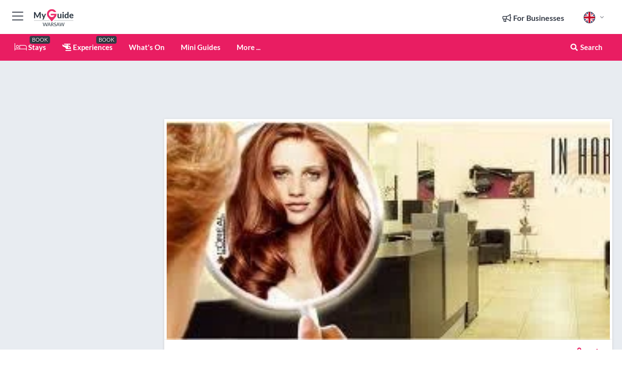

--- FILE ---
content_type: text/html; charset=utf-8
request_url: https://www.myguidewarsaw.com/wellness/in-harmony-salon
body_size: 19610
content:



			<!DOCTYPE html>
			<!--[if IE 8]>          <html class="ie ie8"> <![endif]-->
			<!--[if IE 9]>          <html class="ie ie9"> <![endif]-->
			<!--[if gt IE 9]><!-->  <html> <!--<![endif]-->
			<html lang="en" >
				<!--<![endif]-->

				<head>

					
					<!-- Global site tag (gtag.js) - Google Analytics -->
					<script nonce="7506ce046b21286d150d80dc57441f39" >

			 			window ['gtag_enable_tcf_support'] = true;  

			 		</script>

					<script nonce="7506ce046b21286d150d80dc57441f39" async src="https://www.googletagmanager.com/gtag/js?id=G-1BJ0B91QPT"></script>
					<script nonce="7506ce046b21286d150d80dc57441f39">
					  	window.dataLayer = window.dataLayer || [];
						function gtag(){dataLayer.push(arguments);}
			  			gtag('js', new Date());

			  			
					  	// gtag('config', 'G-1BJ0B91QPT');
					  	gtag('config', 'G-1BJ0B91QPT', {
					  	 	// 'campaign_source': 'Warsaw',
					  	 	// 'content_group': 'Warsaw',	
						  	'user_properties': {
						   	 	'website': 'Warsaw'
						  	}
						});

					</script>


					
							<meta http-equiv="Content-type" content="text/html; charset=utf-8" />
		<title>In Harmony Salon in Warsaw</title>
		<meta name="facebook-domain-verification" content="ktqkjm91i37jwnqn6gifer0jtgd8ob" />
		<meta name="description" content="In Harmony Salon, Warsaw - In Harmony salon is an inspired hair studio that revels in meeting the needs of its busy clients by providing relaxing environment...">
		<meta name="keywords" content="In Harmony Salon, Warsaw">
		<meta name="robots" content="noodp, index, follow" />
		<meta name="viewport" content="width=device-width, initial-scale=1">

		<link href='https://fonts.googleapis.com/css?family=Lato:300,400,700,900' rel='stylesheet' type='text/css'>
		
						<link rel="alternate" href="https://www.myguidewarsaw.com/wellness/in-harmony-salon" hreflang="en" />
							
							<link rel="alternate" href="https://www.myguidewarsaw.com/wellness/in-harmony-salon" hreflang="x-default" />
		
	
		<meta name="google-site-verification" content="g-Hssh-jr_iFZzkQsW9QswVlqUzeLWIy9Lys_Od8z5c" />
		<meta name="ahrefs-site-verification" content="f60c15e269fc27ccdd109cbef095f33e8531889e234532880849b804da551c44">
		<link rel="dns-prefetch" href="//https://images.myguide-cdn.com">
		<link rel="preload" fetchpriority="high" as="image" href="https://images.myguide-cdn.com/cdn-cgi/image/height=35,format=auto,quality=85/images/myguide/logo-light/warsaw.png">
		<link rel="preload" fetchpriority="high" as="image" href="https://images.myguide-cdn.com/cdn-cgi/image/height=35,format=auto,quality=85/images/myguide/logo-dark/warsaw.png">
		<link rel="preload" fetchpriority="high" as="image" href="https://images.myguide-cdn.com/cdn-cgi/image/width=1200,format=auto,quality=85/images/myguide/myguide-travel-frame.jpg">

		

		
		
		
		<link rel="canonical" href="https://www.myguidewarsaw.com/wellness/in-harmony-salon"  />
		
		

		<link rel="icon" href="https://images.myguide-cdn.com/favicons/favicon.ico" />
		<link rel="manifest" href="/manifest.json">
		<link rel="apple-touch-icon" sizes="57x57" href="https://images.myguide-cdn.com/favicons/apple-icon-57x57.png">
		<link rel="apple-touch-icon" sizes="60x60" href="https://images.myguide-cdn.com/favicons/apple-icon-60x60.png">
		<link rel="apple-touch-icon" sizes="72x72" href="https://images.myguide-cdn.com/favicons/apple-icon-72x72.png">
		<link rel="apple-touch-icon" sizes="76x76" href="https://images.myguide-cdn.com/favicons/apple-icon-76x76.png">
		<link rel="apple-touch-icon" sizes="114x114" href="https://images.myguide-cdn.com/favicons/apple-icon-114x114.png">
		<link rel="apple-touch-icon" sizes="120x120" href="https://images.myguide-cdn.com/favicons/apple-icon-120x120.png">
		<link rel="apple-touch-icon" sizes="144x144" href="https://images.myguide-cdn.com/favicons/apple-icon-144x144.png">
		<link rel="apple-touch-icon" sizes="152x152" href="https://images.myguide-cdn.com/favicons/apple-icon-152x152.png">
		<link rel="apple-touch-icon" sizes="180x180" href="https://images.myguide-cdn.com/favicons/apple-icon-180x180.png">
		<link rel="icon" type="image/png" sizes="192x192"  href="https://images.myguide-cdn.com/favicons/android-icon-192x192.png">
		<link rel="icon" type="image/png" sizes="32x32" href="https://images.myguide-cdn.com/favicons/favicon-32x32.png">
		<link rel="icon" type="image/png" sizes="96x96" href="https://images.myguide-cdn.com/favicons/favicon-96x96.png">
		<link rel="icon" type="image/png" sizes="16x16" href="https://images.myguide-cdn.com/favicons/favicon-16x16.png">
		<meta name="msapplication-TileImage" content="https://images.myguide-cdn.com/favicons/ms-icon-144x144.png">
		<meta name="msapplication-TileColor" content="#ffffff">
		<meta name="theme-color" content="#ffffff">
		<meta name="referrer" content="origin">


		<!-- CSS for IE -->
		<!--[if lte IE 9]>
			<link rel="stylesheet" type="text/css" href="css/ie.css" />
		<![endif]-->

		<!-- HTML5 shim and Respond.js IE8 support of HTML5 elements and media queries -->
		<!--[if lt IE 9]>
		  <script type='text/javascript' src="https://html5shiv.googlecode.com/svn/trunk/html5.js"></script>
		  <script type='text/javascript' src="https://cdnjs.cloudflare.com/ajax/libs/respond.js/1.4.2/respond.js"></script>
		<![endif]-->

		
		<meta name="yandex-verification" content="af9c3905eb736483" />
		
		<meta name="p:domain_verify" content="9f2d0fd09100c83e1e9462f55da3ba0a"/>


		<meta property="og:title" content="In Harmony Salon in Warsaw"/>
		<meta property="og:url" content="https://www.myguidewarsaw.com/wellness/in-harmony-salon" />
		<meta property="og:type" content="product"/>
		<meta property="og:site_name" content="My Guide Warsaw"/>
		<meta property="og:description" content="In Harmony Salon, Warsaw - In Harmony salon is an inspired hair studio that revels in meeting the needs of its busy clients by providing relaxing environment..." />
		<meta property="og:brand" content="In Harmony Salon in Warsaw">

					<meta property="og:locale" content="en_GB"/>
					<meta property="og:locale:alternate" content="es_ES"/>
					<meta property="og:locale:alternate" content="fr_FR"/>
					<meta property="og:locale:alternate" content="pt_PT"/>
					<meta property="og:locale:alternate" content="it_IT"/>
					<meta property="og:locale:alternate" content="de_DE"/>
					<meta property="og:locale:alternate" content="nl_NL"/>
					<meta property="og:locale:alternate" content="no_NO"/>
					<meta property="og:locale:alternate" content="da_DK"/>
					<meta property="og:locale:alternate" content="sv_SE"/>
					<meta property="og:locale:alternate" content="ja_JP"/>
					<meta property="og:locale:alternate" content="fi_FI"/>
					<meta property="og:locale:alternate" content="pl_PL"/>
					<meta property="og:locale:alternate" content="ru_RU"/>

		
		
		
		<meta property="og:image" content="https://images.myguide-cdn.com/warsaw/companies/in-harmony-salon/large/in-harmony-salon-432444.jpg" />

		
		
		<meta property="product:retailer_part_no" content="C20654"/>
		<meta property="product:category" content="Wellness"/>
		
		<meta property="product:location" content="Warsaw"/>
		
		
		
		
		<meta property="product:country" content="Poland"/>
		<meta property="product:type" content="Wellness"/>
		


		
		
		
		
		
		
	
		<meta itemprop="name" content="In Harmony Salon in Warsaw">
		<meta itemprop="description" content="In Harmony Salon, Warsaw - In Harmony salon is an inspired hair studio that revels in meeting the needs of its busy clients by providing relaxing environment...">
		<meta itemprop="image" content="https://images.myguide-cdn.com/warsaw/companies/in-harmony-salon/large/in-harmony-salon-432444.jpg">


		<meta name="twitter:card" content="summary">
		<meta name="twitter:site" content="@MyGuideNetwork">
		
		<meta name="twitter:title" content="In Harmony Salon in Warsaw">
		<meta name="twitter:description" content="In Harmony Salon, Warsaw - In Harmony salon is an inspired hair studio that revels in meeting the needs of its busy clients by providing relaxing environment...">
		<meta name="twitter:image" content="https://images.myguide-cdn.com/warsaw/companies/in-harmony-salon/large/in-harmony-salon-432444.jpg">

		<meta name="google-site-verification" content="6h6jNsF2E76IFGQ-53vI62FusaH4Rx7G6HwIvLLkQdI" />
		<meta name="google-adsense-account" content="ca-pub-6651265782782197">	




		<link href="https://cache.myguide-network.com//_cache/c7cbef82892739a3c14f125617b5f814.css" rel="stylesheet" type='text/css'>



			
		

			<script nonce="7506ce046b21286d150d80dc57441f39" async src="https://securepubads.g.doubleclick.net/tag/js/gpt.js"></script>
			<script nonce="7506ce046b21286d150d80dc57441f39">
				var gptadslots = [];
			  	var googletag = googletag || {};
	  			googletag.cmd = googletag.cmd || [];

				googletag.cmd.push(function() {
				gptadslots.push(googletag.defineSlot('/36886427/warsaw_mpu1_300x250', [300, 250], 'mpu1_300x250').addService(googletag.pubads()));
				gptadslots.push(googletag.defineSlot('/36886427/warsaw_mpu2_300x250', [300, 250], 'mpu2_300x250').addService(googletag.pubads()));
				gptadslots.push(googletag.defineSlot('/36886427/warsaw_mpu3_300x250', [300, 250], 'mpu3_300x250').addService(googletag.pubads()));

				
				gptadslots.push(googletag.defineSlot('/36886427/warsaw_top_728x90', [728, 90], 'top_728x90').addService(googletag.pubads()));
				gptadslots.push(googletag.defineSlot('/36886427/warsaw_mpu1_300x600', [300, 600], 'mpu1_300x600').addService(googletag.pubads()));
				gptadslots.push(googletag.defineSlot('/36886427/warsaw_mpu1_728x90', [728, 90], 'mpu1_728x90').addService(googletag.pubads()));
				gptadslots.push(googletag.defineSlot('/36886427/warsaw_top_320x50', [320, 50], 'top_320x50').addService(googletag.pubads()));
				gptadslots.push(googletag.defineSlot('/36886427/warsaw_mpu1_320x50', [320, 50], 'mpu1_320x50').addService(googletag.pubads()));

				googletag.pubads().enableSingleRequest();
				googletag.pubads().setTargeting("PageLink","/wellness/in-harmony-salon");
				googletag.pubads().setTargeting("PageType","Company");
				googletag.pubads().setTargeting("PageID","20654");
				googletag.pubads().setTargeting("Lang","en");
				googletag.pubads().setTargeting("Page","Free");
				
				
				googletag.enableServices();
				});


				// googletag.cmd.push(function() { googletag.display('mpu1_300x250'); });
				// googletag.cmd.push(function() { googletag.display('top_728x90'); });
				// googletag.cmd.push(function() { googletag.display('top_320x50'); });
			</script>

		
		
		<!-- GetYourGuide Analytics -->

		<script>
		window.addEventListener('load', function() {
			var gygScript = document.createElement('script');
			gygScript.src = "https://widget.getyourguide.com/dist/pa.umd.production.min.js";
			gygScript.async = true;
			gygScript.defer = true;

			gygScript.dataset.gygPartnerId = "GIYFBFF";
			gygScript.dataset.gygGlobalAutoInsert = "true";
			gygScript.dataset.gygGlobalAutoInsertLimit = "8";
			gygScript.dataset.gygGlobalCmp = "auto-insertion";
			gygScript.dataset.gygGlobalAllowedHostCssSelector = ".gygauto";
			gygScript.dataset.gygGlobalExcludedHostUrls = "";
			gygScript.dataset.gygGlobalAllowedHostPathPrefixes = "";
			gygScript.dataset.gygGlobalExcludedKeywords = "";

			document.body.appendChild(gygScript);
		});
		</script>



			<script src="https://www.google.com/recaptcha/enterprise.js?render=6LduFhgrAAAAACFpapDObcxwzn2yMpn2lP5jxegn" async defer></script>

				</head>

				<body class="no-trans front-page company" 
					ng-app="siteApp" 
					id="MainAppCtrl" 
					ng-controller="AppController" 
					ng-init="$root.activeLanguage = 'en'; init({
						location: 'warsaw',
						ga4key: '',
						slug: '/wellness/in-harmony-salon',
						title: 'In Harmony Salon in Warsaw',
						popup: '',
						actionToken: '7d5323533b44c7e3430914b373008c5a94a614c5af9432dcc626157e70256615',
						lastAction: '',
                        userId: '',
						    googleSignIn: {
                                clientId :'620088340861-8ek878891c5o7ec7gredhui5eqqdph00.apps.googleusercontent.com'
                            },
                        
						view: 'wellness'
					});"


					>
				

					<div id="page-wrapper">


							





			<header id="header" class="navbar-static-top sticky-header ">
				<div class="topnav">
					<div class="container text-center">
						<ul class="quick-menu pull-left">
							<li >

								<a  id="menu-01" href="#mobile-menu-01" title="Toggle Menu" data-toggle="collapse" class="btn-block1 mobile-menu-toggle">
									<i class="fal fa-bars fa-fw"></i>
									<i class="fal fa-times fa-fw"></i>
								</a>

								
							</li>

						
							<li>
								<span class="logo navbar-brand">
									<a href="/" title="My Guide Warsaw">
										<div ng-controller="SeasonCtrl" ng-class="seasonClass">
											<img loading="lazy" class="logo-dark" src="https://images.myguide-cdn.com/cdn-cgi/image/height=35,format=auto,quality=85/images/myguide/logo-dark/warsaw.png" alt="My Guide Warsaw" />
										</div>
									</a>
								</span>
							</li>
						</ul>

						<ul class="social-icons clearfix pull-right">
							
							

							<li   ng-show="$root.cart.count" ng-controller="OrderController" ng-cloak data-toggle="tooltip" data-placement="bottom" title="Shopping Cart">
								<a ng-click="openModal('/order/modal?init=summary&orderID='+ $root.cart.orderId, null, false, 'dialog-centered');" class="btn-block relative cartIcon" > 
									<span class="fa fa-shopping-cart" title='#{[{$root.cart.orders.id}]}'></span>
									<label class="hide">Orders</label>
									<div ng-show="$root.cart.count" class="ng-cloak 1pulsing-notification" ng-class="{'pulsing-notification' : $root.cart.count }">
										<small ng-bind="$root.cart.count"></small>
									</div>
								</a>
							</li>



							

								
							
								
								<li class="forBusiness">
									<a href="/for-businesses" 
										class="btn-block">
										<span class="far fa-fw fa-bullhorn"></span>
										<span><strong>For Businesses</strong></span>
									</a>
								</li>
							
								<li id="languagePicker" class="dropdown">
									<a class="dropdown-toggle" id="dropdownMenu3" data-toggle="dropdown">
												<span class="flag-icon flag-icon-squared flag-icon-gb mr5"></span>
										<i class="far fa-angle-down hidden-xs"></i>
									</a>
									<ul class="dropdown-menu dropdown-menu-left" aria-labelledby="dropdownMenu2">
												<li>
												</li>
												<li>
												</li>
												<li>
												</li>
												<li>
												</li>
												<li>
												</li>
												<li>
												</li>
												<li>
												</li>
												<li>
												</li>
												<li>
												</li>
												<li>
												</li>
												<li>
												</li>
												<li>
												</li>
												<li>
												</li>
									</ul>
								</li>


							
						</ul>
					</div>
				</div>


				<div class="main-header ">
					
					<div class="container">

						<nav class="scrollmenu" role="navigation">
							<ul class="menu">



									

										<li id="homepage" >
											<a href="/">
												<i class="fal fa-bed fa-lg"></i> Stays
											</a>
											<small class="label dark">BOOK</small>
											
										</li>



									

														<li id="experiences" >
															<a href="/experiences"><i class="fas fa-helicopter"></i> Experiences</a>
															<small class="label dark">BOOK</small>
														</li>


										<li id="whatson" >
											<a href="/events">What's On</a>
										</li>



									
									
									

										<li id="lists" >
											<a href="/lists">
												Mini Guides
											</a>
										</li>




									<li>
											<a ng-href="" ng-click="openModal('/modal/menu', null, false, 'dialog-centered modal-lg');" class="btn-block">
												More ...
											</a>
									</li>

											<li class="pull-right" data-toggle="tooltip" data-placement="bottom" title="Search Website">
												<a class="btn-block noarrows" data-fancybox data-options='{"smallBtn":false, "buttons":false}' data-src="#filters" href="javascript:;" ng-click="$root.searchQuery=''; $root.searchTotal=1">
													<span class="fa fa-fw fa fa-search"></span> Search
												</a>
											</li>
							</ul>
						</nav>
					</div>

					
				</div>



				<nav id="mobile-menu-01" class="mobile-menu collapse width" aria-expanded="false" ng-cloak>
	                
					
					<a id="menu-01" href="#mobile-menu-01" title="Toggle Menu" data-toggle="collapse" class="mobile-menu-toggle">
							<i class="fal fa-times fa-fw"></i>
						</a>

	                <ul id="mobile-primary-menu" class="menu">

	                	<li ng-if="!$root.user.id" ng-cloak class="loginButton">
							

							<button ng-if="!$root.user.id" ng-click="openModal('/modal/users/auth', null, false, 'dialog-centered');" type="button" class="ng-scope">
                                Login / Sign Up         
                            </button>
						</li>
					
						
						<li ng-if="$root.user.id" ng-cloak class="loginButton menu-item-has-children">
							<a role="button" data-toggle="collapse" href="#profileMenuCollapse" aria-expanded="false" aria-controls="profileMenuCollapse">
								<img ng-if="$root.user.social.facebook.id"
									ng-src="{[{'https://graph.facebook.com/'+ $root.user.social.facebook.id + '/picture?type=large'}]}" 
									alt="{[{$root.user.fullName}]}">
								<img ng-if="!$root.user.social.facebook.id"
									ng-src="https://images.myguide-cdn.com/cdn-cgi/image/height=45,format=auto,quality=85/images/author-placeholder.jpg" 
									alt="{[{$root.user.fullName}]}">
								Hello {[{$root.user.name}]} <i class="fal fa-angle-down"></i>
							</a>
							<div class="submenu collapse" id="profileMenuCollapse">
								<ul>
									<li>
										<a ng-href="/profile">
											Profile
										</a>
									</li>
									<li>
										<a ng-href="/order-history">
											Your Orders
										</a>
									</li>
									<li>
										<a ng-href="/lists">
											My Guides
										</a>
									</li>
									<li>
										<a ng-click="userLogout({
											rid: 'READER_ID',
											url: 'https://www.myguidewarsaw.com/wellness/in-harmony-salon',
											return: 'https://www.myguidewarsaw.com/wellness/in-harmony-salon'
										}, true)" ng-href="">
										Logout
										</a>
									</li>
								</ul>
								<div class="space-sep10"></div>
							</div>
						</li>
						<div class="separator"></div>
					


							<li>
								<a href="/for-businesses">
									<i class="fal fa-bullhorn"></i> Add a Business
								</a>
							</li>

							<li>
								<a href="/addcompany">
									<i class="fal fa-check"></i> Claim your Business
								</a>
							</li>

							<li>
								<a href="/promote-events">
									<i class="fal fa-calendar-alt"></i> Promote Events
								</a>
							</li>

							<div class="space-sep10"></div>
							<div class="separator"></div>

						
						

							<li class="menu-item-has-children">
								<a role="button" data-toggle="collapse" href="#eventsMenuCollapse" aria-expanded="false" aria-controls="eventsMenuCollapse">
									<i class="fas fa-calendar-alt"></i> What's On Warsaw<i class="fal fa-angle-down"></i>
								</a>
								<div class="submenu collapse" id="eventsMenuCollapse">
									<ul>
										<li><a href="/events">All Events in Warsaw</a></li>

											<li><a href="/events/tomorrow">Tomorrow</a></li>
											<li><a href="/events/this-weekend">This Weekend</a></li>
											<li><a href="/events/next-week">Next Week</a></li>
											<li><a href="/events/today">Today</a></li>

											<li><a href="/events/january-2026">January 2026</a></li>
											<li><a href="/events/february-2026">February 2026</a></li>
											<li><a href="/events/march-2026">March 2026</a></li>
											<li><a href="/events/april-2026">April 2026</a></li>
											<li><a href="/events/may-2026">May 2026</a></li>
											<li><a href="/events/june-2026">June 2026</a></li>
											<li><a href="/events/july-2026">July 2026</a></li>
											<li><a href="/events/august-2026">August 2026</a></li>
									</ul>
								</div>
							</li>
							<div class="space-sep10"></div>
							<div class="separator"></div>



							<li id="homepage" >
								<a href="/">
									<i class="fal fa-bed fa-lg"></i> Stays
									<small class="label pink">BOOK</small>
								</a>
							</li>





												<li>
													<a href="/experiences"> 
														<i class="fas fa-helicopter"></i> Experiences
														<small class="label pink">BOOK</small>
													
													</a>
												</li>

						
						<div class="space-sep10"></div>
						<div class="separator"></div>							


						
										<li><a href="/accommodation">Accommodation</a></li>
										<li><a href="/restaurants">Restaurants</a></li>
										<li><a href="/nightlife">Nightlife</a></li>
										<li><a href="/things-to-do">Things To Do</a></li>
										<li><a href="/wellness">Wellness</a></li>
										<li><a href="/shopping">Shopping</a></li>
										<li><a href="/services">Services</a></li>
										<li><a href="/warsaw/children">Children</a></li>

						<div class="space-sep10"></div>
						<div class="separator"></div>


							<li>
								<a href="/lists">
									<i class="far fa-plus"></i> Mini Guides
								</a>
							</li>
							<div class="space-sep10"></div>
							<div class="separator"></div>


						
						

						
							<li class="">
								<a href="/usefulinfo/top-10-attractions">Top 10 Attractions</a>
							</li>
							<li class="">
								<a href="/regional-information">Regional Info</a>
							</li>
					</ul>
	            </nav>

				<nav id="mobile-menu-02" class="mobile-menu collapse " aria-expanded="false">
					<a id="menu-02" href="#mobile-menu-02" title="Search" data-toggle="collapse" class="mobile-menu-toggle filter">
						
					</a>
					

					<ul class="iconList clearfix">
	    					<li>

	    						<a ng-href ng-click="openModal('/modal/users/auth', null, false, 'dialog-centered');" class="btn-block relative cartIcon"><i class="fa fa-user"></i> <span>View Profile</span></a></li>
							<li>
								<a ng-href ng-click="openModal('/modal/users/auth', null, false, 'dialog-centered');" class="btn-block relative cartIcon"><i class="fa fa-shopping-cart"></i> <span>Your Orders</span></a>
							</li>
	    					<li>
								<a ng-href ng-click="openModal('/modal/users/auth', null, false, 'dialog-centered');" class="btn-block relative cartIcon"> 
									<i class="fa fa-list"></i> <span>My Guides</span>
								</a>
							</li>
		    				<li>
		    					<a ng-href ng-click="openModal('/modal/users/auth', null, false, 'dialog-centered');"><i class="fa fa-sign-in"></i><span>Login</span></a>
		    				</li>
		    		</ul>
						<div class="logIn">
							<p>Log in for great & exciting features!</p> <img width="53" height="29" src="https://images.myguide-cdn.com/images/myguide/icons/arrow.png" alt="Arrow">
						</div>
	            </nav>

			</header>
	





							

								 <script type="application/ld+json">{
    "@context": "http:\/\/schema.org",
    "@type": "Organization",
    "name": "My Guide Warsaw",
    "url": "https:\/\/www.myguidewarsaw.com",
    "logo": {
        "@context": "http:\/\/schema.org",
        "@type": "ImageObject",
        "url": "https:\/\/images.myguide-cdn.com\/images\/myguide\/logo-dark\/warsaw.png"
    }
}</script>
 <script type="application/ld+json">{
    "@context": "http:\/\/schema.org",
    "@type": "WebSite",
    "name": "My Guide Warsaw",
    "url": "https:\/\/www.myguidewarsaw.com"
}</script>
 <script type="application/ld+json">{
    "@context": "http:\/\/schema.org",
    "@type": "BreadcrumbList",
    "itemListElement": [
        {
            "@type": "ListItem",
            "position": 1,
            "item": {
                "@id": "\/",
                "name": "Warsaw"
            }
        },
        {
            "@type": "ListItem",
            "position": 2,
            "item": {
                "@id": "\/wellness",
                "name": "Wellness"
            }
        },
        {
            "@type": "ListItem",
            "position": 3,
            "item": {
                "@id": "\/wellness\/in-harmony-salon",
                "name": "In Harmony Salon"
            }
        }
    ]
}</script>
 <script type="application/ld+json">{
    "@context": "http:\/\/schema.org",
    "@graph": [
        {
            "@context": "http:\/\/schema.org",
            "@type": "SiteNavigationElement",
            "@id": "https:\/\/www.myguidewarsaw.com#menu",
            "name": "Stays",
            "url": "https:\/\/www.myguidewarsaw.com\/"
        },
        {
            "@context": "http:\/\/schema.org",
            "@type": "SiteNavigationElement",
            "@id": "https:\/\/www.myguidewarsaw.com#menu",
            "name": "Experiences",
            "url": "https:\/\/www.myguidewarsaw.com\/experiences"
        },
        {
            "@context": "http:\/\/schema.org",
            "@type": "SiteNavigationElement",
            "@id": "https:\/\/www.myguidewarsaw.com#menu",
            "name": "Events in Warsaw",
            "url": "https:\/\/www.myguidewarsaw.com\/events"
        },
        {
            "@context": "http:\/\/schema.org",
            "@type": "SiteNavigationElement",
            "@id": "https:\/\/www.myguidewarsaw.com#menu",
            "name": "Accommodation",
            "url": "https:\/\/www.myguidewarsaw.com\/accommodation"
        },
        {
            "@context": "http:\/\/schema.org",
            "@type": "SiteNavigationElement",
            "@id": "https:\/\/www.myguidewarsaw.com#menu",
            "name": "Restaurants",
            "url": "https:\/\/www.myguidewarsaw.com\/restaurants"
        },
        {
            "@context": "http:\/\/schema.org",
            "@type": "SiteNavigationElement",
            "@id": "https:\/\/www.myguidewarsaw.com#menu",
            "name": "Nightlife",
            "url": "https:\/\/www.myguidewarsaw.com\/nightlife"
        },
        {
            "@context": "http:\/\/schema.org",
            "@type": "SiteNavigationElement",
            "@id": "https:\/\/www.myguidewarsaw.com#menu",
            "name": "Things To Do",
            "url": "https:\/\/www.myguidewarsaw.com\/things-to-do"
        },
        {
            "@context": "http:\/\/schema.org",
            "@type": "SiteNavigationElement",
            "@id": "https:\/\/www.myguidewarsaw.com#menu",
            "name": "Wellness",
            "url": "https:\/\/www.myguidewarsaw.com\/wellness"
        },
        {
            "@context": "http:\/\/schema.org",
            "@type": "SiteNavigationElement",
            "@id": "https:\/\/www.myguidewarsaw.com#menu",
            "name": "Shopping",
            "url": "https:\/\/www.myguidewarsaw.com\/shopping"
        },
        {
            "@context": "http:\/\/schema.org",
            "@type": "SiteNavigationElement",
            "@id": "https:\/\/www.myguidewarsaw.com#menu",
            "name": "Services",
            "url": "https:\/\/www.myguidewarsaw.com\/services"
        },
        {
            "@context": "http:\/\/schema.org",
            "@type": "SiteNavigationElement",
            "@id": "https:\/\/www.myguidewarsaw.com#menu",
            "name": "Children",
            "url": "https:\/\/www.myguidewarsaw.com\/warsaw\/children"
        },
        {
            "@context": "http:\/\/schema.org",
            "@type": "SiteNavigationElement",
            "@id": "https:\/\/www.myguidewarsaw.com#menu",
            "name": "Mini Guides",
            "url": "https:\/\/www.myguidewarsaw.com\/lists"
        },
        {
            "@context": "http:\/\/schema.org",
            "@type": "SiteNavigationElement",
            "@id": "https:\/\/www.myguidewarsaw.com#menu",
            "name": "Top 10 Attractions",
            "url": "https:\/\/www.myguidewarsaw.com\/usefulinfo\/top-10-attractions"
        },
        {
            "@context": "http:\/\/schema.org",
            "@type": "SiteNavigationElement",
            "@id": "https:\/\/www.myguidewarsaw.com#menu",
            "name": "Regional Info",
            "url": "https:\/\/www.myguidewarsaw.com\/regional-information"
        },
        {
            "@context": "http:\/\/schema.org",
            "@type": "SiteNavigationElement",
            "@id": "https:\/\/www.myguidewarsaw.com#menu",
            "name": "Warsaw Travel Articles",
            "url": "https:\/\/www.myguidewarsaw.com\/travel-articles"
        }
    ]
}</script>
 <script type="application/ld+json">{
    "@context": "http:\/\/schema.org",
    "description": "In Harmony Salon, Warsaw - In Harmony salon is an inspired hair studio that revels in meeting the needs of its busy clients by providing relaxing environment...",
    "address": {
        "@type": "PostalAddress",
        "streetAddress": "al. Jerozolimskie 123a",
        "addressLocality": "Warsaw",
        "addressCountry": "Poland"
    },
    "geo": {
        "@type": "GeoCoordinates",
        "latitude": 52.22504,
        "longitude": 20.99085
    },
    "image": [
        "https:\/\/images.myguide-cdn.com\/warsaw\/companies\/in-harmony-salon\/large\/in-harmony-salon-130154.jpg",
        "https:\/\/images.myguide-cdn.com\/warsaw\/companies\/in-harmony-salon\/large\/in-harmony-salon-130155.jpg",
        "https:\/\/images.myguide-cdn.com\/warsaw\/companies\/in-harmony-salon\/large\/in-harmony-salon-130156.jpg",
        "https:\/\/images.myguide-cdn.com\/warsaw\/companies\/in-harmony-salon\/large\/in-harmony-salon-130157.jpg",
        "https:\/\/images.myguide-cdn.com\/warsaw\/companies\/in-harmony-salon\/large\/in-harmony-salon-130158.jpg",
        "https:\/\/images.myguide-cdn.com\/warsaw\/companies\/in-harmony-salon\/large\/in-harmony-salon-130159.jpg"
    ],
    "@type": "LocalBusiness",
    "name": "In Harmony Salon",
    "url": "https:\/\/www.myguidewarsaw.com\/wellness\/in-harmony-salon"
}</script>



								








								<section id="content">
									<div class="container">
										<div class="row">

											<div class="sidebar hidden-sm hidden-xs col-md-3">
																<div class="clearfix"></div>
			<div class="advert">

							<script async src="https://pagead2.googlesyndication.com/pagead/js/adsbygoogle.js?client=ca-pub-6651265782782197"
							     crossorigin="anonymous"></script>
							<!-- MPU1 -->
							<ins class="adsbygoogle"
							     style="display:block"
							     data-ad-client="ca-pub-6651265782782197"
							     data-ad-slot="6983515904"
							     data-ad-format="auto"
							     data-full-width-responsive="true"></ins>
							<script>
							     (adsbygoogle = window.adsbygoogle || []).push({});
							</script>

					
			</div>
			<div class="clearfix"></div>




														<div class="advert skyscraper">

			
						<a title="View All Experiences" href="/experiences">
							<img loading="lazy" src="https://images.myguide-cdn.com/cdn-cgi/image/width=350,format=auto,quality=85/advertising/gyg_en.png" height="auto" width="350" alt="Ad Placeholder">
						</a>



			
	</div>

															<div class="clearfix"></div>
		<div class="advert">

			


						<script async src="https://pagead2.googlesyndication.com/pagead/js/adsbygoogle.js?client=ca-pub-6651265782782197"
						     crossorigin="anonymous"></script>
						<ins class="adsbygoogle"
						     style="display:block"
						     data-ad-format="fluid"
						     data-ad-layout-key="-fb+5w+4e-db+86"
						     data-ad-client="ca-pub-6651265782782197"
						     data-ad-slot="8488169263"></ins>
						<script>
						     (adsbygoogle = window.adsbygoogle || []).push({});
						</script>

						
							
						<div 
								class="trackClick" 
								data-affiliate="GetYourGuide" 
								data-track="affiliatelink"  
								data-view="company"
								data-type="company" 
								data-typeid="20654" 
								data-ref="widget_auto"
								data-gyg-widget="auto" 
								data-gyg-number-of-items="5"
								data-gyg-locale-code="en-GB" 
								data-gyg-currency="PLN" 
								data-gyg-cmp=""
								data-gyg-partner-id="GIYFBFF"></div>



					
					
		</div>

											</div>
											
											<div id="main" class="col-sm-12 col-md-9">
																<div class="advert leaderboard">

							<div id="top_728x90">
								<script async src="https://pagead2.googlesyndication.com/pagead/js/adsbygoogle.js?client=ca-pub-6651265782782197"
								     crossorigin="anonymous"></script>
								<!-- Leaderboard1 -->
								<ins class="adsbygoogle"
								     style="display:inline-block;width:728px;height:90px"
								     data-ad-client="ca-pub-6651265782782197"
								     data-ad-slot="4539684967"></ins>
								<script>
								     (adsbygoogle = window.adsbygoogle || []).push({});
								</script>
							</div>

							<div class="callToAction">
								<div>Want to Run Your Own<br><strong>My Guide Website</strong>?</div>
								<a class="pink" href="https://www.myguide-network.com/franchise" target="_blank"><i class="fa fa-info-circle"></i> Find Out More</a>
							</div>
						
									

			</div>

														<div class="companyslider new">
		<div id="mediaCarouselPhoto" class="col-xs-12 col-sm-12 col-md-12 nopadding">
			<div id="companyImageSlider">
					<div class="row">
						<div class="col-xs-12">
								<a data-fancybox-trigger="gallery" class="blockLink relative" href="javascript:;" data-fancybox-index="0" title="In Harmony Salon">
									<img src="https://images.myguide-cdn.com/warsaw/companies/in-harmony-salon/large/in-harmony-salon-130154.jpg" class="big" alt="In Harmony Salon">
								</a>
						</div>
					</div>
			</div>
		</div>
		<div class="clearfix"></div>
	</div>

	
	<div class="post companyPage">
		<div id="companyTabs" class="tab-container trans-style">
			<div class="tab-page">
				<div class="tab-content col-md-12">
					<div class="tab-pane tab-page row active fade in" id="overview">
						<div class="row">
				
							<div id="companyText" class="col-sm-12 col-md-8">
								
								<div class="headingHolder">
									<div class="space-sep10"></div>
									<div class="space-sep10 hidden-xs"></div>
									<h1>In Harmony Salon</h1>
									<h2>Warsaw</h2>
								</div>


									<small class="description comma">Hair Dressers</small>
									
								<div class="clearfix"></div>
								<div class="space-sep10"></div>




								
								<p>In Harmony salon is an inspired hair studio that revels in meeting the needs of its busy clients by providing relaxing environment, friendly location in the center of Warsaw and long staying open until 8.00 pm weekdays.</p>

<p>The salon is a member of L’Oreal Professional Salon Expert and Kerastase chain. The team enjoy catering for all hair types and offer traditional technical and freestyle creative cutting, colouring and make-up, using a wide range of best quality products from quality vendors.</p>

								<div class="space-sep15"></div>			



								<div class="clearfix"></div>
							</div>
							<div id="companySidebar" class="col-sm-12 col-md-4">
								<div class="space-sep15"></div>

								<div class="absolute1">
										<a class="iconButton" title="Add to My Guide" ng-click="openModal('/modal/users/auth', null, false, 'dialog-centered');"><i class="far fa-plus"></i></a>
									
		<a id="socialsharebutton" tabindex="0" data-trigger="focus" class="iconButton" data-placement="bottom" data-html="true" data-toggle="popover" title="Share with Friends" data-content="
			<a href='#' class='ssk sskIcon ssk-facebook' data-toggle='tooltip' data-placement='bottom' title='Share on Facebook'></a>
			<a href='#' class='ssk sskIcon ssk-twitter' data-toggle='tooltip' data-placement='bottom' title='Share on Twitter'></a>
		    <a href='#' class='ssk sskIcon ssk-email' data-toggle='tooltip' data-placement='bottom' title='Share via Email'></a>
		    <a href='#' class='ssk sskIcon ssk-pinterest' data-toggle='tooltip' data-placement='bottom' title='Share on Pinterest'></a>
		    <a href='#' class='ssk sskIcon ssk-linkedin' data-toggle='tooltip' data-placement='bottom' title='Share on LinkedIn'></a>">
				<i class="fa fa-fw fa-share-alt"></i>
		</a>

								</div>

								<div class="clearfix"></div>

								<div class="space-sep15"></div>


										<h2>Contact</h2>
										<ul class="companyInfo">
													<li  ng-cloak>
														<div class="space-sep5 hidden-xs"></div>
														<a ng-hide="showPhone" data-href="https://www.myguidewarsaw.com/wellness/in-harmony-salon" ng-click="showPhone = true" class="trackClick" data-track="phone"><i class="fa fa-phone-square fa-fw" aria-hidden="true"></i> <span class="valContact">Click for Phone Number</span></a>
														<a ng-show="showPhone" href="tel:+22 622 53 53" class="trackClick" data-track="phone"><i class="fa fa-phone-square fa-fw" aria-hidden="true"></i> <span class="valContact">+22 622 53 53</span></a>
													</li>
											

										</ul>

										


										<div class="space-sep10"></div>



								

								


								
								
								<div class="space-sep30"></div>
							</div>
						</div>
					</div>
				</div>
			</div>
		</div>
	</div>



	


	





		<div class="space-sep20"></div>
		<div class="post bs p15 white-bg">
			<h2 class="pull-left">Directions</h2>
				<div id="map" class=" boxclearfix">
						<div class="clearfix"></div>
							<span class="geo">
								<abbr class="longitude" title="20.99085"></abbr>
								<abbr class="latitude" title="52.22504"></abbr>
							</span>

						<p class="adr">
							<a class="skin-color trackClick" title="Larger Map for Company: In Harmony Salon Warsaw" href="https://maps.google.com/maps?q=52.22504,20.99085+(In Harmony Salon Warsaw)" target="_blank" class="trackClick" data-track="view larger map">
							<i class="fas fa-map-marker pink-color"></i> <span class="street-address">al. Jerozolimskie 123a</span>, <span class="locality">Ochota</span>
							</a>
						</p>
						<div id="mapid"></div>
						


						<div class="space-sep10"></div>
						
						<a class="pull-right skin-color trackClick" title="Larger Map for Company: In Harmony Salon Warsaw" href="https://maps.google.com/maps?q=52.22504,20.99085+(In Harmony Salon Warsaw)" target="_blank" class="trackClick" data-track="view larger map">Get Directions <i class="fa fa-external-link"></i></a>
					<div class="clearfix"></div>
				</div>
				<div class="space-sep10"></div>

		</div>



			<div class="space-sep20"></div>
			<div class="post bs p15 white-bg">
				<h2 class="pull-left">Book Nearby Accommodation</h2>
				<a id="map-larger" 
					class="button primary big pull-right trackClick" 
					data-affiliate="Stay22" 
					data-track="affiliatelink"  
					data-view="company"
					data-type="company"
					data-typeid="20654"
					data-ref="largermap"
					title="Larger Map for Company: In Harmony Salon Warsaw" 
					href="https://www.stay22.com/embed/gm?aid=myguide&lat=52.22504&lng=20.99085&navbarcolor=e8ecf1&fontcolor=363c48&title=In Harmony Salon&venue=In Harmony Salon&checkin=&hotelscolor=f7f7f7&hotelsfontcolor=363c48&campaign=&markerimage=https://https://images.myguide-cdn.com/images/g-spot2.png&disableautohover=true&mapstyle=light&scroll=false&zoom=13&listviewexpand=true&ljs=en" 
					target="_blank">
					<strong>Get Directions</strong>
				</a>


				<div class="space-sep15"></div>
				<div class="gallery">
					<div class="col-md-12 nopadding">
							
						<div class="trackClick1" 
								data-affiliate="Stay22" 
								data-track="affiliatelink"  
								data-view="company"
								data-type="company" 
								data-typeid="20654"
								data-ref="map">
							
							<iframe id="stay22-widget" width="100%" height="420" src="https://www.stay22.com/embed/gm?aid=myguide&lat=52.22504&lng=20.99085&navbarcolor=e8ecf1&fontcolor=363c48&title=In Harmony Salon&venue=In Harmony Salon&checkin=&hotelscolor=f7f7f7&hotelsfontcolor=363c48&campaign=&markerimage=https://https://images.myguide-cdn.com/images/g-spot2.png&disableautohover=true&mapstyle=light&scroll=false&zoom=13&viewmode=map&ljs=en" frameborder="0" allowfullscreen></iframe>


						</div> 

						
					</div>
				</div>
				<div class="clearfix"></div>

			</div>

		<div class="space-sep20"></div>
		<div class="post bs1 p15 white-bg">
			<div class="well">
				<h4><i class="fa fa-bullhorn"></i> Are you a business owner in Warsaw?</h4>
			    <p>My Guide Warsaw, an informative and user-friendly <strong>online guide</strong>, was created for all those interested in the Warsaw region.</p>
                <p>Used daily by travellers, tourists, residents and locals, powered by Local Experts, <strong>our site reaches the people who are your potential customers.</strong></p>
			
				<ul>
					<li><i class="fa fa-check green p10" aria-hidden="true"></i> WhatsApp Enquiries</li>
					<li><i class="fa fa-check green p10" aria-hidden="true"></i> Integrate your chosen Booking platform</li>
					<li><i class="fa fa-check green p10" aria-hidden="true"></i> Gallery with Videos & Virtual Tours</li>
					<li><i class="fa fa-check green p10" aria-hidden="true"></i> Downloadable PDFs (Menus , Pricing lists..)</li>
					<li><i class="fa fa-check green p10" aria-hidden="true"></i> Event Promotion Included</li>
					<li><i class="fa fa-check green p10" aria-hidden="true"></i> Website Link</li>
					<li><i class="fa fa-check green p10" aria-hidden="true"></i> Social Media links</li>
				</ul>
				<div class="space-sep20"></div>
				<a href="/for-businesses" target="_blank" class="button btn-block1 primary strong">
    				Find Out More
				</a>
			</div>
		</div>							

	
	<div class="space-sep10"></div>







											</div>
										</div>
									</div>
								</section>

							
		<div id="userlists" class="mgLightbox customLightbox">
			<div class="lightboxHeader">
				<a class="innerClose left" data-fancybox-close><i class="fa fa-angle-double-left"></i></a>
					<a ng-click="openModal('/modal/users/auth', null, false, 'dialog-centered');" class="innerClose pull-right">
						<i class="fa fa-user-circle"></i>
					</a>
				<h4>My Lists</h4>

				<div id="createBox" class="mgLightbox smallBox">
					<div class="lightboxHeader">
						<a class="innerClose left" data-fancybox-close><i class="fa fa-angle-double-left"></i></a>
						<a class="innerClose" data-fancybox-close><span class="closeIcon faded"></span></a>
						<h4>Create New Guide</h4>
					</div>
					<div class="lightboxContent">
						<label>Suggested Guides</label>

						<select class="custom-select" ng-model="$root.listCtrl.select.ideas" ng-change="$root.listCtrl.value = $root.listCtrl.select.ideas;" name="ideas" id="ideas">
							<option value="">-- Select One --</option>
							<optgroup label="Suggested Guides">
								<option value="My Guide to Warsaw">My Guide to Warsaw</option>
									<option value="New Bars To Try">New Bars To Try</option>
									<option value="New Nightclubs To Try">New Nightclubs To Try</option>
									<option value="New Restaurants To Try">New Restaurants To Try</option>
									<option value="Best For Cocktails">Best For Cocktails</option>
									<option value="Best For Friday Night Drinks">Best For Friday Night Drinks</option>
									<option value="Best For Kids">Best For Kids</option>
									<option value="Best For Live Music">Best For Live Music</option>
									<option value="Best For Meeting Friends">Best For Meeting Friends</option>
									<option value="Best For Sundays">Best For Sundays</option>
									<option value="Best For Sunsets">Best For Sunsets</option>
									<option value="Best For Relaxing">Best For Relaxing</option>
									<option value="My Favourite Cafes">My Favourite Cafes</option>
									<option value="My Favourite Clubs">My Favourite Clubs</option>
									<option value="My Favourite Places">My Favourite Places</option>
									<option value="My Favourite Restaurants">My Favourite Restaurants</option>
									<option value="My Favourite Rooftop Bars">My Favourite Rooftop Bars</option>
									<option value="My Must See Places">My Must See Places</option>
									<option value="My Trip in DATE">My Trip in DATE</option>
									<option value="Our Trip to .....">Our Trip to .....</option>
									<option value="Must See Places For First Timers">Must See Places For First Timers</option>
									<option value="Hottest New Venues">Hottest New Venues</option>
									<option value="Trending">Trending</option>
									<option value="The Bucket List">The Bucket List</option>
							</optgroup>
								<optgroup label="Attractions in Warsaw">
									<option value="Best Attractions in Warsaw">Best Attractions in Warsaw</option>
									<option value="Top 5 Attractions in Warsaw">Top 5 Attractions in Warsaw</option>
									<option value="Top 10 Attractions in Warsaw">Top 10 Attractions in Warsaw</option>
								</optgroup>
								<optgroup label="Bars in Warsaw">
									<option value="Best Bars in Warsaw">Best Bars in Warsaw</option>
									<option value="Top 5 Bars in Warsaw">Top 5 Bars in Warsaw</option>
									<option value="Top 10 Bars in Warsaw">Top 10 Bars in Warsaw</option>
								</optgroup>
								<optgroup label="Beaches in Warsaw">
									<option value="Best Beaches in Warsaw">Best Beaches in Warsaw</option>
									<option value="Top 5 Beaches in Warsaw">Top 5 Beaches in Warsaw</option>
									<option value="Top 10 Beaches in Warsaw">Top 10 Beaches in Warsaw</option>
								</optgroup>
								<optgroup label="Beach Clubs in Warsaw">
									<option value="Best Beach Clubs in Warsaw">Best Beach Clubs in Warsaw</option>
									<option value="Top 5 Beach Clubs in Warsaw">Top 5 Beach Clubs in Warsaw</option>
									<option value="Top 10 Beach Clubs in Warsaw">Top 10 Beach Clubs in Warsaw</option>
								</optgroup>
								<optgroup label="Breathtaking Locations in Warsaw">
									<option value="Best Breathtaking Locations in Warsaw">Best Breathtaking Locations in Warsaw</option>
									<option value="Top 5 Breathtaking Locations in Warsaw">Top 5 Breathtaking Locations in Warsaw</option>
									<option value="Top 10 Breathtaking Locations in Warsaw">Top 10 Breathtaking Locations in Warsaw</option>
								</optgroup>
								<optgroup label="Cafes in Warsaw">
									<option value="Best Cafes in Warsaw">Best Cafes in Warsaw</option>
									<option value="Top 5 Cafes in Warsaw">Top 5 Cafes in Warsaw</option>
									<option value="Top 10 Cafes in Warsaw">Top 10 Cafes in Warsaw</option>
								</optgroup>
								<optgroup label="Clubs in Warsaw">
									<option value="Best Clubs in Warsaw">Best Clubs in Warsaw</option>
									<option value="Top 5 Clubs in Warsaw">Top 5 Clubs in Warsaw</option>
									<option value="Top 10 Clubs in Warsaw">Top 10 Clubs in Warsaw</option>
								</optgroup>
								<optgroup label="Cocktail Bars in Warsaw">
									<option value="Best Cocktail Bars in Warsaw">Best Cocktail Bars in Warsaw</option>
									<option value="Top 5 Cocktail Bars in Warsaw">Top 5 Cocktail Bars in Warsaw</option>
									<option value="Top 10 Cocktail Bars in Warsaw">Top 10 Cocktail Bars in Warsaw</option>
								</optgroup>
								<optgroup label="Golf Courses in Warsaw">
									<option value="Best Golf Courses in Warsaw">Best Golf Courses in Warsaw</option>
									<option value="Top 5 Golf Courses in Warsaw">Top 5 Golf Courses in Warsaw</option>
									<option value="Top 10 Golf Courses in Warsaw">Top 10 Golf Courses in Warsaw</option>
								</optgroup>
								<optgroup label="Luxury Resorts in Warsaw">
									<option value="Best Luxury Resorts in Warsaw">Best Luxury Resorts in Warsaw</option>
									<option value="Top 5 Luxury Resorts in Warsaw">Top 5 Luxury Resorts in Warsaw</option>
									<option value="Top 10 Luxury Resorts in Warsaw">Top 10 Luxury Resorts in Warsaw</option>
								</optgroup>
								<optgroup label="Night Clubs in Warsaw">
									<option value="Best Night Clubs in Warsaw">Best Night Clubs in Warsaw</option>
									<option value="Top 5 Night Clubs in Warsaw">Top 5 Night Clubs in Warsaw</option>
									<option value="Top 10 Night Clubs in Warsaw">Top 10 Night Clubs in Warsaw</option>
								</optgroup>
								<optgroup label="For Birthday Parties in Warsaw">
									<option value="Best For Birthday Parties in Warsaw">Best For Birthday Parties in Warsaw</option>
									<option value="Top 5 For Birthday Parties in Warsaw">Top 5 For Birthday Parties in Warsaw</option>
									<option value="Top 10 For Birthday Parties in Warsaw">Top 10 For Birthday Parties in Warsaw</option>
								</optgroup>
								<optgroup label="For Christmas Parties in Warsaw">
									<option value="Best For Christmas Parties in Warsaw">Best For Christmas Parties in Warsaw</option>
									<option value="Top 5 For Christmas Parties in Warsaw">Top 5 For Christmas Parties in Warsaw</option>
									<option value="Top 10 For Christmas Parties in Warsaw">Top 10 For Christmas Parties in Warsaw</option>
								</optgroup>
								<optgroup label="For Fathers Day in Warsaw">
									<option value="Best For Fathers Day in Warsaw">Best For Fathers Day in Warsaw</option>
									<option value="Top 5 For Fathers Day in Warsaw">Top 5 For Fathers Day in Warsaw</option>
									<option value="Top 10 For Fathers Day in Warsaw">Top 10 For Fathers Day in Warsaw</option>
								</optgroup>
								<optgroup label="For Mothers Day in Warsaw">
									<option value="Best For Mothers Day in Warsaw">Best For Mothers Day in Warsaw</option>
									<option value="Top 5 For Mothers Day in Warsaw">Top 5 For Mothers Day in Warsaw</option>
									<option value="Top 10 For Mothers Day in Warsaw">Top 10 For Mothers Day in Warsaw</option>
								</optgroup>
								<optgroup label="For Office Parties in Warsaw">
									<option value="Best For Office Parties in Warsaw">Best For Office Parties in Warsaw</option>
									<option value="Top 5 For Office Parties in Warsaw">Top 5 For Office Parties in Warsaw</option>
									<option value="Top 10 For Office Parties in Warsaw">Top 10 For Office Parties in Warsaw</option>
								</optgroup>
								<optgroup label="For Stag & Hens in Warsaw">
									<option value="Best For Stag & Hens in Warsaw">Best For Stag & Hens in Warsaw</option>
									<option value="Top 5 For Stag & Hens in Warsaw">Top 5 For Stag & Hens in Warsaw</option>
									<option value="Top 10 For Stag & Hens in Warsaw">Top 10 For Stag & Hens in Warsaw</option>
								</optgroup>
								<optgroup label="For Valentines Day in Warsaw">
									<option value="Best For Valentines Day in Warsaw">Best For Valentines Day in Warsaw</option>
									<option value="Top 5 For Valentines Day in Warsaw">Top 5 For Valentines Day in Warsaw</option>
									<option value="Top 10 For Valentines Day in Warsaw">Top 10 For Valentines Day in Warsaw</option>
								</optgroup>
								<optgroup label="Places To See in Warsaw">
									<option value="Best Places To See in Warsaw">Best Places To See in Warsaw</option>
									<option value="Top 5 Places To See in Warsaw">Top 5 Places To See in Warsaw</option>
									<option value="Top 10 Places To See in Warsaw">Top 10 Places To See in Warsaw</option>
								</optgroup>
								<optgroup label="Restaurants in Warsaw">
									<option value="Best Restaurants in Warsaw">Best Restaurants in Warsaw</option>
									<option value="Top 5 Restaurants in Warsaw">Top 5 Restaurants in Warsaw</option>
									<option value="Top 10 Restaurants in Warsaw">Top 10 Restaurants in Warsaw</option>
								</optgroup>
								<optgroup label="Rooftop Bars in Warsaw">
									<option value="Best Rooftop Bars in Warsaw">Best Rooftop Bars in Warsaw</option>
									<option value="Top 5 Rooftop Bars in Warsaw">Top 5 Rooftop Bars in Warsaw</option>
									<option value="Top 10 Rooftop Bars in Warsaw">Top 10 Rooftop Bars in Warsaw</option>
								</optgroup>
								<optgroup label="Spas in Warsaw">
									<option value="Best Spas in Warsaw">Best Spas in Warsaw</option>
									<option value="Top 5 Spas in Warsaw">Top 5 Spas in Warsaw</option>
									<option value="Top 10 Spas in Warsaw">Top 10 Spas in Warsaw</option>
								</optgroup>
								<optgroup label="Sunset Spots in Warsaw">
									<option value="Best Sunset Spots in Warsaw">Best Sunset Spots in Warsaw</option>
									<option value="Top 5 Sunset Spots in Warsaw">Top 5 Sunset Spots in Warsaw</option>
									<option value="Top 10 Sunset Spots in Warsaw">Top 10 Sunset Spots in Warsaw</option>
								</optgroup>
								<optgroup label="Tours in Warsaw">
									<option value="Best Tours in Warsaw">Best Tours in Warsaw</option>
									<option value="Top 5 Tours in Warsaw">Top 5 Tours in Warsaw</option>
									<option value="Top 10 Tours in Warsaw">Top 10 Tours in Warsaw</option>
								</optgroup>
								<optgroup label="Tourist Attractions in Warsaw">
									<option value="Best Tourist Attractions in Warsaw">Best Tourist Attractions in Warsaw</option>
									<option value="Top 5 Tourist Attractions in Warsaw">Top 5 Tourist Attractions in Warsaw</option>
									<option value="Top 10 Tourist Attractions in Warsaw">Top 10 Tourist Attractions in Warsaw</option>
								</optgroup>
								<optgroup label="Things To Do in Warsaw">
									<option value="Best Things To Do in Warsaw">Best Things To Do in Warsaw</option>
									<option value="Top 5 Things To Do in Warsaw">Top 5 Things To Do in Warsaw</option>
									<option value="Top 10 Things To Do in Warsaw">Top 10 Things To Do in Warsaw</option>
								</optgroup>
								<optgroup label="Things To Do with Kids in Warsaw">
									<option value="Best Things To Do with Kids in Warsaw">Best Things To Do with Kids in Warsaw</option>
									<option value="Top 5 Things To Do with Kids in Warsaw">Top 5 Things To Do with Kids in Warsaw</option>
									<option value="Top 10 Things To Do with Kids in Warsaw">Top 10 Things To Do with Kids in Warsaw</option>
								</optgroup>
								<optgroup label="Wedding Venues in Warsaw">
									<option value="Best Wedding Venues in Warsaw">Best Wedding Venues in Warsaw</option>
									<option value="Top 5 Wedding Venues in Warsaw">Top 5 Wedding Venues in Warsaw</option>
									<option value="Top 10 Wedding Venues in Warsaw">Top 10 Wedding Venues in Warsaw</option>
								</optgroup>
								<optgroup label="For A View in Warsaw">
									<option value="Best For A View in Warsaw">Best For A View in Warsaw</option>
									<option value="Top 5 For A View in Warsaw">Top 5 For A View in Warsaw</option>
									<option value="Top 10 For A View in Warsaw">Top 10 For A View in Warsaw</option>
								</optgroup>
						</select>

						<div class="space-sep10"></div>
						<div class="space-sep5"></div>
						<p>OR</p>
						<div class="space-sep5"></div>
						<label>Name Your Own Guide</label>
						<input type="search" class="btn-block" ng-model="$root.listCtrl.value" name="q" id="q" placeholder="Enter a title or select one from above" required>
						<div class="space-sep20"></div>
						<button data-fancybox data-options='{"smallBtn":false, "buttons":false}' data-src="#confirmBox" ng-click="$root.listCtrl.command = 'list_create'; $root.listCtrl.commandText = 'Create Guide?'" class="noarrows button button-submit btn-block" >
							<i class="far fa-plus"></i> CREATE MY GUIDE
						</button>
					</div>
				</div>
			</div>

			<div class="lightboxContent">
						<div class="introduction">
							<h5>Mini Guides</h5>
							<img class="arrow" width="53" height="29" src="https://images.myguide-cdn.com/images/myguide/icons/arrow.png" alt="Arrow" />
							<p class="padded" amp-access="NOT loggedIn" amp-access-hide>Login to create your guides for Warsaw.</p>
						</div>



			</div>
		</div>

		<div id="listBoxAdd" class="mgLightbox">
			<div class="lightboxHeader">
				<a class="innerClose left" data-fancybox-close><i class="fa fa-angle-double-left"></i></a>
				<a class="innerClose" data-fancybox-close><span class="closeIcon faded"></span></a>
				<h4>Add to My Guide</h4>
			</div>
			<div class="lightboxContent">
				<h5>Create New Guide</h5>
				<ul>
					<li>
						<a data-fancybox data-options='{"smallBtn":false, "buttons":false}' class="noarrows" data-src="#createBox" href="javascript:;" id="addNew">
							<i class="fa fa-plus fa-x2"></i> Add to New Guide
						</a>
					</li>
				</ul>
				<div class="space-sep10"></div>


				<div class="space-sep20"></div>


			<div class="space-sep10"></div>
			</div>
		</div>

		<div id="confirmBox" class="mgLightbox smallBox">
			<div class="lightboxHeader">
				<a class="innerClose pull-right" data-fancybox-close><span class="closeIcon faded"></span></a>
				<h4 ng-bind="$root.listCtrl.commandText"></h4>
			</div>
			<div class="lightboxContent filters1">
				<div class="textHolder">
					<form id="myform" method="post" target="_top" action="" novalidate>
						<input type="text" id="command"		name="command"  	ng-model="$root.listCtrl.command" hidden>
						<input type="text" id="value" 		name="value" 		ng-model="$root.listCtrl.value" hidden>
						<input type="text" id="listid" 		name="listid" 		ng-model="$root.listCtrl.listid" hidden>
						<input type="text" id="type" 		name="type" 		ng-model="$root.listCtrl.type" hidden>
						<input type="text" id="itemid" 		name="itemid" 		ng-model="$root.listCtrl.itemid" hidden>
						<div class="center-text">
							<button type="submit" value="CONFIRM" class="button button-submit btn-block"><i class="fa fa-tick"></i> CONFIRM</button>
							<div class="space-sep10"></div>
							<a class="button light btn-block" data-fancybox-close>Cancel</a>
						</div>
					</form>
					<div class="space-sep10"></div>
				</div>
			</div>
		</div>

		<div id="renameBox" class="mgLightbox smallBox">
			<div class="lightboxHeader">
				<a class="innerClose pull-right" data-fancybox-close><span class="closeIcon faded"></span></a>
				<h4 ng-bind="$root.listCtrl.commandText"></h4>
			</div>
			<div class="lightboxContent filters1">
				<div class="space-sep10"></div>
				<div class="textHolder">
					<div class="center-text">
						<input class="btn-block" type="text" id="value2" name="value" ng-model="$root.listCtrl.value" value="">
						<div class="space-sep10"></div>
						<button data-fancybox data-options='{"smallBtn":false, "buttons":false}' data-src="#confirmBox"  type="submit" ng-click="$root.listCtrl.command = 'list_rename'; $root.listCtrl.commandText = 'Rename Guide?'" value="CONFIRM" class="button button-submit btn-block"><i class="fa fa-tick"></i> CONFIRM</button>
						<div class="space-sep10"></div>
						<a class="button light btn-block" data-fancybox-close>Cancel</a>
					</div>
					<div class="space-sep10"></div>
				</div>
			</div>
		</div>

								


				<div id="homepageCompanies" class="slider section">
			       <div class="container">
			            <div class="description">
							<h2  class="pull-left">
								Book Experiences in Warsaw 
							</h2>

				            <div class="pull-right">
				            	<div class="space-sep5 visible-xs"></div>
				           		<a href="/experiences" class="button btn-block primary ">View All</a>
				            </div>
			            
						</div>
						<div class="clearfix"></div>


			            <div class="image-carousel style2 style2 flex-slider" data-item-width="307" data-item-margin="20">
							<ul class="slides image-box style9">
										<li class="relative event ofv">
											<div class="ribbon left"><span>FEATURED</span></div>

											<article class="box">
												<a class="hoverZoom" href="/experiences/from-warsaw-kazimierz-dolny-day-tour-with-lunch">
														
													<img class="zoom" loading="lazy" src="https://images.myguide-cdn.com/cdn-cgi/image/width=300,format=auto,quality=85/warsaw/companies/full-day-kazimierz-dolny-tour/thumbs/full-day-kazimierz-dolny-tour-779726.jpg" alt="From Warsaw: Kazimierz Dolny Day Tour with Lunch">

						                                <div class="ribbon big left">
						                                    <span class="pink">Best Seller</span>
						                                </div>

						                            <figcaption class="entry-date">
														
													</figcaption>
								                    
													
													<div class="details overflowFade">


														<h3 class="box-title">From Warsaw: Kazimierz Dolny Day Tour with Lunch</h3>
																<div class="rating fiveStars"></div>
						                                        <span class="">1 Reviews</span>
														<div class="clearfix"></div>
														
														<p itemprop="description">Depart from Warsaw for the day to discover Kazimierz Dolny – one of the most picturesque towns in Poland. It is situated by the longest river in Poland and surrounded by local vineyards, charismatic loess ravines, and forests.</p>
													</div>
												</a>

												<div class="detailsFooter">
													
														<div class="pull-right">
															
															<div class="price text-right ">
																PLN 1,082.85
															</div>

																<div class="price-label">From</div>


														</div>

														<a class="button primary trackClick" target="_blank" href="https://www.getyourguide.com/warsaw-l41/warsaw-full-day-kazimierz-dolny-tour-t384911/?partner_id=GIYFBFF&psrc=partner_api&currency=PLN" data-affiliate="GetYourGuide" data-track="affiliatelink" data-view="company" data-type="company" data-typeid="114813" data-ref="Check availability" rel="nofollow">Check availability</a>
													
				                                    

												</div>
												
											</article>
										</li>
										<li class="relative event ofv">
											<div class="ribbon left"><span>FEATURED</span></div>

											<article class="box">
												<a class="hoverZoom" href="/experiences/warsaw-2-5-hour-dark-side-praga-district-by-a-retro-bus">
														
													<img class="zoom" loading="lazy" src="https://images.myguide-cdn.com/cdn-cgi/image/width=300,format=auto,quality=85/warsaw/companies/warsaw-2-5-hour-dark-side-praga-district-by-a-retro-bus/thumbs/warsaw-2-5-hour-dark-side-praga-district-by-a-retro-bus-2513852.jpg" alt="Warsaw: 2.5-Hour Dark Side - Praga District by a Retro Bus">

						                                <div class="ribbon big left">
						                                    <span class="pink">Best Seller</span>
						                                </div>

						                            <figcaption class="entry-date">
														
													</figcaption>
								                    
													
													<div class="details overflowFade">


														<h3 class="box-title">Warsaw: 2.5-Hour Dark Side - Praga District by a Retro Bus</h3>
																<div class="rating fourHalfStars"></div>
						                                        <span class="">230 Reviews</span>
														<div class="clearfix"></div>
														
														<p itemprop="description">Discover a lesser-known side of Warsaw and see the most interesting sites like a former vodka factory and a black market. Try a local hot chocolate and admire the Praga murals.</p>
													</div>
												</a>

												<div class="detailsFooter">
													
														<div class="pull-right">
															
															<div class="price text-right ">
																PLN 148.05
															</div>

																<div class="price-label">From</div>


														</div>

														<a class="button primary trackClick" target="_blank" href="https://www.getyourguide.com/warsaw-l41/warsaw-25-hour-dark-side-praga-district-by-a-retro-bus-t87794/?partner_id=GIYFBFF&psrc=partner_api&currency=PLN" data-affiliate="GetYourGuide" data-track="affiliatelink" data-view="company" data-type="company" data-typeid="276323" data-ref="Check availability" rel="nofollow">Check availability</a>
													
				                                    

												</div>
												
											</article>
										</li>
										<li class="relative event ofv">
											<div class="ribbon left"><span>FEATURED</span></div>

											<article class="box">
												<a class="hoverZoom" href="/experiences/from-warsaw-lodz-litzmannstadt-jewish-ghetto-private-tour">
														
													<img class="zoom" loading="lazy" src="https://images.myguide-cdn.com/cdn-cgi/image/width=300,format=auto,quality=85/warsaw/companies/from-lodz-litzmannstadt-jewish-ghetto-private-tour/thumbs/from-lodz-litzmannstadt-jewish-ghetto-private-tour-779684.jpg" alt="From Warsaw: Lodz & Litzmannstadt Jewish Ghetto Private Tour">

						                                <div class="ribbon big left">
						                                    <span class="pink">Best Seller</span>
						                                </div>

						                            <figcaption class="entry-date">
														
													</figcaption>
								                    
													
													<div class="details overflowFade">


														<h3 class="box-title">From Warsaw: Lodz & Litzmannstadt Jewish Ghetto Private Tour</h3>
														<div class="clearfix"></div>
														
														<p itemprop="description">Explore Lodz on a private tour where you will learn about its important history as you walk through its surviving WWII Jewish Ghetto and picturesque city center.</p>
													</div>
												</a>

												<div class="detailsFooter">
													
														<div class="pull-right">
															
															<div class="price text-right ">
																PLN 759.26
															</div>

																<div class="price-label">From</div>


														</div>

														<a class="button primary trackClick" target="_blank" href="https://www.getyourguide.com/lodz-l2044/from-warsaw-lodz-litzmannstadt-jewish-ghetto-private-tour-t385160/?partner_id=GIYFBFF&psrc=partner_api&currency=PLN" data-affiliate="GetYourGuide" data-track="affiliatelink" data-view="company" data-type="company" data-typeid="114805" data-ref="Check availability" rel="nofollow">Check availability</a>
													
				                                    

												</div>
												
											</article>
										</li>
										<li class="relative event ofv">
											<div class="ribbon left"><span>FEATURED</span></div>

											<article class="box">
												<a class="hoverZoom" href="/experiences/warsaw-live-chopin-piano-concert">
														
													<img class="zoom" loading="lazy" src="https://images.myguide-cdn.com/cdn-cgi/image/width=300,format=auto,quality=85/warsaw/companies/live-chopin-piano-concert/thumbs/live-chopin-piano-concert-776235.jpg" alt="Warsaw: Live Chopin Piano Concert">

						                                <div class="ribbon big left">
						                                    <span class="pink">Best Seller</span>
						                                </div>

						                            <figcaption class="entry-date">
														
													</figcaption>
								                    
													
													<div class="details overflowFade">


														<h3 class="box-title">Warsaw: Live Chopin Piano Concert</h3>
																<div class="rating fourHalfStars"></div>
						                                        <span class="">342 Reviews</span>
														<div class="clearfix"></div>
														
														<p itemprop="description">Enjoy an unforgettable live piano concert in Warsaw's Old Town. Hear some of Chopin's classics in his hometown with performances in the Dean's Palace/Warsaw Archdiocese Museum.</p>
													</div>
												</a>

												<div class="detailsFooter">
													
														<div class="pull-right">
															
															<div class="price text-right ">
																PLN 75.00
															</div>

																<div class="price-label">From</div>


														</div>

														<a class="button primary trackClick" target="_blank" href="https://www.getyourguide.com/warsaw-l41/warsaw-chopin-live-piano-concert-t336661/?partner_id=GIYFBFF&psrc=partner_api&currency=PLN" data-affiliate="GetYourGuide" data-track="affiliatelink" data-view="company" data-type="company" data-typeid="114404" data-ref="Check availability" rel="nofollow">Check availability</a>
													
				                                    

												</div>
												
											</article>
										</li>
										<li class="relative event ofv">
											<div class="ribbon left"><span>FEATURED</span></div>

											<article class="box">
												<a class="hoverZoom" href="/experiences/from-warsaw-tour-of-the-wolfs-lair-hitlers-hq-by-car">
														
													<img class="zoom" loading="lazy" src="https://images.myguide-cdn.com/cdn-cgi/image/width=300,format=auto,quality=85/warsaw/companies/from-private-tour-of-the-wolfs-lair-hitlers-hq/thumbs/from-private-tour-of-the-wolfs-lair-hitlers-hq-779655.jpg" alt="From Warsaw: Tour of the Wolf's Lair, Hitler's HQ by Car">

						                                <div class="ribbon big left">
						                                    <span class="pink">Best Seller</span>
						                                </div>

						                            <figcaption class="entry-date">
														
													</figcaption>
								                    
													
													<div class="details overflowFade">


														<h3 class="box-title">From Warsaw: Tour of the Wolf's Lair, Hitler's HQ by Car</h3>
																<div class="rating fourHalfStars"></div>
						                                        <span class="">112 Reviews</span>
														<div class="clearfix"></div>
														
														<p itemprop="description">Visit Hitler’s former headquarters on our guided tour. Explore a complex of bunkers hidden in the Mazurian forest. See where the commander of the Third Reich stayed for 900 days during World War II.</p>
													</div>
												</a>

												<div class="detailsFooter">
													
														<div class="pull-right">
															
															<div class="price text-right ">
																PLN 720.00
															</div>

																<div class="price-label">From</div>


														</div>

														<a class="button primary trackClick" target="_blank" href="https://www.getyourguide.com/warsaw-l41/from-warsaw-tour-of-the-wolf-s-lair-hitler-s-hq-by-car-t247502/?partner_id=GIYFBFF&psrc=partner_api&currency=PLN" data-affiliate="GetYourGuide" data-track="affiliatelink" data-view="company" data-type="company" data-typeid="114802" data-ref="Check availability" rel="nofollow">Check availability</a>
													
				                                    

												</div>
												
											</article>
										</li>
										<li class="relative event ofv">
											<div class="ribbon left"><span>FEATURED</span></div>

											<article class="box">
												<a class="hoverZoom" href="/experiences/warsaw-private-vodka-tasting-night-with-snacks-and-pickup">
														
													<img class="zoom" loading="lazy" src="https://images.myguide-cdn.com/cdn-cgi/image/width=300,format=auto,quality=85/warsaw/companies/warsaw-private-vodka-tasting-night-with-snacks-and-pickup/thumbs/warsaw-private-vodka-tasting-night-with-snacks-and-pickup-6329063.jpg" alt="Warsaw: Private Vodka Tasting Night with Snacks and Pickup">

						                                <div class="ribbon big left">
						                                    <span class="pink">Best Seller</span>
						                                </div>

						                            <figcaption class="entry-date">
														
													</figcaption>
								                    
													
													<div class="details overflowFade">


														<h3 class="box-title">Warsaw: Private Vodka Tasting Night with Snacks and Pickup</h3>
																<div class="rating fiveStars"></div>
						                                        <span class="">7 Reviews</span>
														<div class="clearfix"></div>
														
														<p itemprop="description">Polish Vodka is one of the best known products.. On this tour you visit Warsaw bars and taste different kinds of it. To make it more unique you are driven around in a classic car - 1980's Fiat 125p.</p>
													</div>
												</a>

												<div class="detailsFooter">
													
														<div class="pull-right">
															
															<div class="price text-right ">
																PLN 317.24
															</div>

																<div class="price-label">From</div>


														</div>

														<a class="button primary trackClick" target="_blank" href="https://www.getyourguide.com/warsaw-l41/warsaw-vodka-tasting-night-by-retro-fiat-t69110/?partner_id=GIYFBFF&psrc=partner_api&currency=PLN" data-affiliate="GetYourGuide" data-track="affiliatelink" data-view="company" data-type="company" data-typeid="601473" data-ref="Check availability" rel="nofollow">Check availability</a>
													
				                                    

												</div>
												
											</article>
										</li>
										<li class="relative event ofv">
											<div class="ribbon left"><span>FEATURED</span></div>

											<article class="box">
												<a class="hoverZoom" href="/experiences/warsaw-chopin-concert-in-a-historical-old-town-location">
														
													<img class="zoom" loading="lazy" src="https://images.myguide-cdn.com/cdn-cgi/image/width=300,format=auto,quality=85/warsaw/companies/chopin-concert-in-a-historical-old-town-location/thumbs/chopin-concert-in-a-historical-old-town-location-774668.jpg" alt="Warsaw: Chopin Concert in a Historical Old Town Location">

						                                <div class="ribbon big left">
						                                    <span class="pink">Best Seller</span>
						                                </div>

						                            <figcaption class="entry-date">
														
													</figcaption>
								                    
													
													<div class="details overflowFade">


														<h3 class="box-title">Warsaw: Chopin Concert in a Historical Old Town Location</h3>
																<div class="rating fourHalfStars"></div>
						                                        <span class="">412 Reviews</span>
														<div class="clearfix"></div>
														
														<p itemprop="description">Enjoy a professional piano performance of Chopin music played by outstanding artists in Chopin's city. Experience timeless music within a small venue at 7:00 PM in the heart of the Warsaw Old Town.</p>
													</div>
												</a>

												<div class="detailsFooter">
													
														<div class="pull-right">
															
															<div class="price text-right ">
																PLN 95.00
															</div>

																<div class="price-label">From</div>


														</div>

														<a class="button primary trackClick" target="_blank" href="https://www.getyourguide.com/warsaw-l41/warsaw-1-hour-chopin-piano-concert-at-1900-t153309/?partner_id=GIYFBFF&psrc=partner_api&currency=PLN" data-affiliate="GetYourGuide" data-track="affiliatelink" data-view="company" data-type="company" data-typeid="114256" data-ref="Check availability" rel="nofollow">Check availability</a>
													
				                                    

												</div>
												
											</article>
										</li>
										<li class="relative event ofv">
											<div class="ribbon left"><span>FEATURED</span></div>

											<article class="box">
												<a class="hoverZoom" href="/experiences/warsaw-jewish-heritage-private-tour-in-retro-fiat">
														
													<img class="zoom" loading="lazy" src="https://images.myguide-cdn.com/cdn-cgi/image/width=300,format=auto,quality=85/warsaw/companies/warsaw-jewish-heritage-private-tour-in-retro-fiat/thumbs/warsaw-jewish-heritage-private-tour-in-retro-fiat-6329188.jpg" alt="Warsaw Jewish Heritage Private Tour in Retro Fiat">

						                                <div class="ribbon big left">
						                                    <span class="pink">Best Seller</span>
						                                </div>

						                            <figcaption class="entry-date">
														
													</figcaption>
								                    
													
													<div class="details overflowFade">


														<h3 class="box-title">Warsaw Jewish Heritage Private Tour in Retro Fiat</h3>
																<div class="rating fiveStars"></div>
						                                        <span class="">21 Reviews</span>
														<div class="clearfix"></div>
														
														<p itemprop="description">Learn the historfrom a driver-guide. You will be taken to the most important locations connected with Warsaw's Jews to learn all the history. On the tour you are driven in a historical car Fiat 125p.</p>
													</div>
												</a>

												<div class="detailsFooter">
													
														<div class="pull-right">
															
															<div class="price text-right ">
																PLN 378.57
															</div>

																<div class="price-label">From</div>


														</div>

														<a class="button primary trackClick" target="_blank" href="https://www.getyourguide.com/warsaw-l41/warsaw-jewish-heritage-private-tour-in-retro-fiat-t69061/?partner_id=GIYFBFF&psrc=partner_api&currency=PLN" data-affiliate="GetYourGuide" data-track="affiliatelink" data-view="company" data-type="company" data-typeid="601483" data-ref="Check availability" rel="nofollow">Check availability</a>
													
				                                    

												</div>
												
											</article>
										</li>
										<li class="relative event ofv">
											<div class="ribbon left"><span>FEATURED</span></div>

											<article class="box">
												<a class="hoverZoom" href="/experiences/warsaw-afternoon-public-city-tour-with-pickup-and-drop-off">
														
													<img class="zoom" loading="lazy" src="https://images.myguide-cdn.com/cdn-cgi/image/width=300,format=auto,quality=85/warsaw/companies/warsaw-afternoon-public-city-tour-with-pickup-and-drop-off/thumbs/warsaw-afternoon-public-city-tour-with-pickup-and-drop-off-1289370.jpg" alt="Warsaw: Afternoon Public City Tour with Pickup and Drop-off">

						                                <div class="ribbon big left">
						                                    <span class="pink">Best Seller</span>
						                                </div>

						                            <figcaption class="entry-date">
														
													</figcaption>
								                    
													
													<div class="details overflowFade">


														<h3 class="box-title">Warsaw: Afternoon Public City Tour with Pickup and Drop-off</h3>
																<div class="rating fourHalfStars"></div>
						                                        <span class="">427 Reviews</span>
														<div class="clearfix"></div>
														
														<p itemprop="description">Tour the beautiful city of Warsaw by air-conditioned coach. See the Old Town, the Royal Castle, and the Jewish Ghetto and have some soft drinks, and sweets.</p>
													</div>
												</a>

												<div class="detailsFooter">
													
														<div class="pull-right">
															
															<div class="price text-right ">
																PLN 211.49
															</div>

																<div class="price-label">From</div>


														</div>

														<a class="button primary trackClick" target="_blank" href="https://www.getyourguide.com/warsaw-l41/warsaw-afternoon-public-city-tour-with-pickup-and-drop-off-t72013/?partner_id=GIYFBFF&psrc=partner_api&currency=PLN" data-affiliate="GetYourGuide" data-track="affiliatelink" data-view="company" data-type="company" data-typeid="146454" data-ref="Check availability" rel="nofollow">Check availability</a>
													
				                                    

												</div>
												
											</article>
										</li>
			                </ul>
			            </div>
			           
			      </div>
			    </div>






	

							


								
		<div id="listSlides" class="slider section" ng-cloak>				
			<div class="container">
				<div class="description">
					<h2 class="pull-left">Mini Guides</h2>
					<div class="pull-right">
						<div class="space-sep5 visible-xs"></div>
						<a href="/lists" class="button btn-block  primary">View All</a>
					</div>
				</div>
				<div class="space-sep10"></div>
				<div class="image-carousel style2 flex-slider" data-item-width="242" data-item-margin="20">
					<ul class="slides image-box style9">
								<li>
									<a class="imageZoom" title="Best Wine Bars in Warsaw" href="/lists/best-wine-bars-in-warsaw">
										<article class="pageFlip box list">
											<img alt="Mielzynski Wines Spirits Specialities" src="https://images.myguide-cdn.com/images/myguide/icons/placeholder.png" data-src="https://images.myguide-cdn.com/cdn-cgi/image/width=300,format=auto,quality=85/warsaw/companies/mielzynski-wines-spirits-specialties/large/mielzynski-wines-spirits-specialties-436004.jpg">
											<div class="details listDetails">
												<img class="logo" src="https://images.myguide-cdn.com/images/myguide/icons/placeholder.png" data-src="https://images.myguide-cdn.com/cdn-cgi/image/height=45,format=auto,quality=85/images/myguide/logo-light/warsaw.png" alt="My Guide Warsaw" width="232" height="100" />
												<div class="bottomDiv">
													<h2 class="">
														Best Wine Bars in Warsaw
													</h2>
													<p>Handpicked by a Local Expert</p>
												</div>
											</div>
										</article>
									</a>
								</li>
								<li>
									<a class="imageZoom" title="Best Shopping Malls in Warsaw" href="/lists/best-shopping-malls-in-warsaw">
										<article class="pageFlip box list">
											<img alt="Best Shopping Malls in Warsaw" src="https://images.myguide-cdn.com/images/myguide/icons/placeholder.png" data-src="https://images.myguide-cdn.com/cdn-cgi/image/width=300,format=auto,quality=85/warsaw/companies/klif/large/klif-641961.jpg">
											<div class="details listDetails">
												<img class="logo" src="https://images.myguide-cdn.com/images/myguide/icons/placeholder.png" data-src="https://images.myguide-cdn.com/cdn-cgi/image/height=45,format=auto,quality=85/images/myguide/logo-light/warsaw.png" alt="My Guide Warsaw" width="232" height="100" />
												<div class="bottomDiv">
													<h2 class="">
														Best Shopping Malls in Warsaw
													</h2>
													<p>Handpicked by a Local Expert</p>
												</div>
											</div>
										</article>
									</a>
								</li>
								<li>
									<a class="imageZoom" title="Best Breakfast Restaurants in Warsaw" href="/lists/best-breakfast-restaurants-in-warsaw">
										<article class="pageFlip box list">
											<img alt="Best Breakfast Restaurants in Warsaw" src="https://images.myguide-cdn.com/images/myguide/icons/placeholder.png" data-src="https://images.myguide-cdn.com/cdn-cgi/image/width=300,format=auto,quality=85/warsaw/companies/vincent-cafe/large/vincent-cafe-523532.jpg">
											<div class="details listDetails">
												<img class="logo" src="https://images.myguide-cdn.com/images/myguide/icons/placeholder.png" data-src="https://images.myguide-cdn.com/cdn-cgi/image/height=45,format=auto,quality=85/images/myguide/logo-light/warsaw.png" alt="My Guide Warsaw" width="232" height="100" />
												<div class="bottomDiv">
													<h2 class="">
														Best Breakfast Restaurants in Warsaw
													</h2>
													<p>Handpicked by a Local Expert</p>
												</div>
											</div>
										</article>
									</a>
								</li>
								<li>
									<a class="imageZoom" title="The Top 10 Things to Do  in Warsaw" href="/lists/the-top-10-things-to-do-in-warsaw">
										<article class="pageFlip box list">
											<img alt="The Top 10 Things to Do  in Warsaw" src="https://images.myguide-cdn.com/images/myguide/icons/placeholder.png" data-src="https://images.myguide-cdn.com/cdn-cgi/image/width=300,format=auto,quality=85/warsaw/companies/large/polin-museum-409651.jpg">
											<div class="details listDetails">
												<img class="logo" src="https://images.myguide-cdn.com/images/myguide/icons/placeholder.png" data-src="https://images.myguide-cdn.com/cdn-cgi/image/height=45,format=auto,quality=85/images/myguide/logo-light/warsaw.png" alt="My Guide Warsaw" width="232" height="100" />
												<div class="bottomDiv">
													<h2 class="">
														The Top 10 Things to Do  in Warsaw
													</h2>
													<p>Handpicked by a Local Expert</p>
												</div>
											</div>
										</article>
									</a>
								</li>
								<li>
									<a class="imageZoom" title="Top 5 of Jewish Warsaw" href="/lists/top-5-of-jewish-warsaw">
										<article class="pageFlip box list">
											<img alt="Top 5 of Jewish Warsaw" src="https://images.myguide-cdn.com/images/myguide/icons/placeholder.png" data-src="https://images.myguide-cdn.com/cdn-cgi/image/width=300,format=auto,quality=85/warsaw/companies/large/polin-museum-409651.jpg">
											<div class="details listDetails">
												<img class="logo" src="https://images.myguide-cdn.com/images/myguide/icons/placeholder.png" data-src="https://images.myguide-cdn.com/cdn-cgi/image/height=45,format=auto,quality=85/images/myguide/logo-light/warsaw.png" alt="My Guide Warsaw" width="232" height="100" />
												<div class="bottomDiv">
													<h2 class="">
														Top 5 of Jewish Warsaw
													</h2>
													<p>Handpicked by a Local Expert</p>
												</div>
											</div>
										</article>
									</a>
								</li>
								<li>
									<a class="imageZoom" title="Top 5 Attractions in Warsaw" href="/lists/top-5-attractions-in-warsaw">
										<article class="pageFlip box list">
											<img alt="Top 5 Attractions in Warsaw" src="https://images.myguide-cdn.com/images/myguide/icons/placeholder.png" data-src="https://images.myguide-cdn.com/cdn-cgi/image/width=300,format=auto,quality=85/warsaw/companies/old-town-starowka/large/old-town-starowka-131129.jpg">
											<div class="details listDetails">
												<img class="logo" src="https://images.myguide-cdn.com/images/myguide/icons/placeholder.png" data-src="https://images.myguide-cdn.com/cdn-cgi/image/height=45,format=auto,quality=85/images/myguide/logo-light/warsaw.png" alt="My Guide Warsaw" width="232" height="100" />
												<div class="bottomDiv">
													<h2 class="">
														Top 5 Attractions in Warsaw
													</h2>
													<p>Handpicked by a Local Expert</p>
												</div>
											</div>
										</article>
									</a>
								</li>
								<li>
									<a class="imageZoom" title="Top 5  Michelin Restaurants in Warsaw" href="/lists/top-5-michelin-restaurants-in-warsaw">
										<article class="pageFlip box list">
											<img alt="Top 5  Michelin Restaurants in Warsaw" src="https://images.myguide-cdn.com/images/myguide/icons/placeholder.png" data-src="https://images.myguide-cdn.com/cdn-cgi/image/width=300,format=auto,quality=85/warsaw/companies/senses/large/senses-131309.jpg">
											<div class="details listDetails">
												<img class="logo" src="https://images.myguide-cdn.com/images/myguide/icons/placeholder.png" data-src="https://images.myguide-cdn.com/cdn-cgi/image/height=45,format=auto,quality=85/images/myguide/logo-light/warsaw.png" alt="My Guide Warsaw" width="232" height="100" />
												<div class="bottomDiv">
													<h2 class="">
														Top 5  Michelin Restaurants in Warsaw
													</h2>
													<p>Handpicked by a Local Expert</p>
												</div>
											</div>
										</article>
									</a>
								</li>
								<li>
									<a class="imageZoom" title="Things to do when it rains in Warsaw" href="/lists/things-to-do-when-it-rains-in-warsaw">
										<article class="pageFlip box list">
											<img alt="Things to do when it rains in Warsaw" src="https://images.myguide-cdn.com/images/myguide/icons/placeholder.png" data-src="https://images.myguide-cdn.com/cdn-cgi/image/width=300,format=auto,quality=85/warsaw/companies/copernicus-science-centre/large/copernicus-science-centre-130803.jpg">
											<div class="details listDetails">
												<img class="logo" src="https://images.myguide-cdn.com/images/myguide/icons/placeholder.png" data-src="https://images.myguide-cdn.com/cdn-cgi/image/height=45,format=auto,quality=85/images/myguide/logo-light/warsaw.png" alt="My Guide Warsaw" width="232" height="100" />
												<div class="bottomDiv">
													<h2 class="">
														Things to do when it rains in Warsaw
													</h2>
													<p>Handpicked by a Local Expert</p>
												</div>
											</div>
										</article>
									</a>
								</li>
								<li>
									<a class="imageZoom" title="Top 5 Things To Do with Kids in Warsaw" href="/lists/top-5-things-to-do-with-kids-in-warsaw">
										<article class="pageFlip box list">
											<img alt="Top 5 Things To Do with Kids in Warsaw" src="https://images.myguide-cdn.com/images/myguide/icons/placeholder.png" data-src="https://images.myguide-cdn.com/cdn-cgi/image/width=300,format=auto,quality=85/warsaw/companies/copernicus-science-centre/large/copernicus-science-centre-130803.jpg">
											<div class="details listDetails">
												<img class="logo" src="https://images.myguide-cdn.com/images/myguide/icons/placeholder.png" data-src="https://images.myguide-cdn.com/cdn-cgi/image/height=45,format=auto,quality=85/images/myguide/logo-light/warsaw.png" alt="My Guide Warsaw" width="232" height="100" />
												<div class="bottomDiv">
													<h2 class="">
														Top 5 Things To Do with Kids in Warsaw
													</h2>
													<p>Handpicked by a Local Expert</p>
												</div>
											</div>
										</article>
									</a>
								</li>
								<li>
									<a class="imageZoom" title="Best Polish Restaurants in Warsaw" href="/lists/best-polish-restaurants-in-warsaw">
										<article class="pageFlip box list">
											<img alt="Best Polish Restaurants in Warsaw" src="https://images.myguide-cdn.com/images/myguide/icons/placeholder.png" data-src="https://images.myguide-cdn.com/cdn-cgi/image/width=300,format=auto,quality=85/warsaw/companies/large/tamka-43-409715.jpg">
											<div class="details listDetails">
												<img class="logo" src="https://images.myguide-cdn.com/images/myguide/icons/placeholder.png" data-src="https://images.myguide-cdn.com/cdn-cgi/image/height=45,format=auto,quality=85/images/myguide/logo-light/warsaw.png" alt="My Guide Warsaw" width="232" height="100" />
												<div class="bottomDiv">
													<h2 class="">
														Best Polish Restaurants in Warsaw
													</h2>
													<p>Handpicked by a Local Expert</p>
												</div>
											</div>
										</article>
									</a>
								</li>
					</ul>
				</div>
				
			</div>
			

		</div>

									<div id="nearby" class="nearby section">
			<div class="container">
				<div class="row">
					<div class="nearbytext col-sm-6 ">
						<a href="https://www.myguide-network.com/our-network" target="_blank">
							<img loading="lazy" data-src="https://images.myguide-cdn.com/cdn-cgi/image/width=800,format=auto,quality=85/images/map-big.jpg" alt="My Guide Network Locations">
						</a>
					</div>
					<div class="nearbytext col-sm-6 ">
						<div class="space-sep20"></div>
						<h2>We Are Part of the My Guide Network!</h2>
						<p>My Guide Warsaw</strong> is part of the global <strong><a href="/all-destinations">My Guide Network</a></strong> of Online & Mobile travel guides.</p>
						<p>We are now in <a href="/all-destinations">180+ Destinations</a> and Growing. If you are interested in becoming a local travel partner and would like to find out more then click for more info about our <a href="https://www.myguide-network.com" target="_blank">Website Business Opportunity</a>.</p>
						
							<div class="space-sep40 hidden-xs"></div>
							<h2>Nearby Destinations</h2>
					
							<ul>
										<li>
											<a target="_blank" href="https://www.myguidekrakow.com">My Guide Krakow</a>
										</li>
										<li>
											<a target="_blank" href="https://www.myguidegdansk.com">My Guide Gdansk</a>
										</li>
										<li>
											<a target="_blank" href="https://www.myguideslovakia.com">My Guide Slovakia</a>
										</li>
										<li>
											<a target="_blank" href="https://www.myguideberlin.com">My Guide Berlin</a>
										</li>
										<li>
											<a target="_blank" href="https://www.myguide-prague.com">My Guide Prague</a>
										</li>
										<li>
											<a target="_blank" href="https://www.myguidebudapest.com">My Guide Budapest</a>
										</li>
										<li>
											<a target="_blank" href="https://www.myguidevienna.com">My Guide Vienna</a>
										</li>
										<li>
											<a target="_blank" href="https://www.myguidecopenhagen.com">My Guide Copenhagen</a>
										</li>
										<li>
											<a target="_blank" href="https://www.myguidestockholm.com">My Guide Stockholm</a>
										</li>
							</ul>
					</div>
				</div>
			</div>
		</div>


							
	<div id="filters" class="filters mgLightbox customLightbox">
		
		<div class="lightboxHeader search">
			<div class="bg">
				<i class="fa fa-search"></i>
			</div>
			<div class="relative">

				<input type="text" ng-keyup="search({q : $root.searchQuery,actionToken : '7d5323533b44c7e3430914b373008c5a94a614c5af9432dcc626157e70256615',lang:'en' })" ng-model="$root.searchQuery" name="searchQuery" class="inputButton" value="" placeholder="Tell us what you're looking for...">
				<a href="" ng-click="$root.searchQuery=''; $root.searchTotal=1" class="clearInput" ng-show="$root.searchQuery"><i class="fa fa-times-circle" ></i> </a>
			</div>
			<a class="closesearch" ng-click="$root.searchQuery=''; $root.searchTotal=1" data-fancybox-close><span class="closeIcon"></span></a>
			<a class="loading" ng-show="$root.searchLoading"><i class="fa fa-spinner fa-spin"></i> </a>
		</div>
		<div class="lightboxContent filters1">
			<div class="warning" ng-show="!$root.searchTotal && $root.searchQuery">
				<p>No results found</p>
			</div>
			<div class="suggest" ng-hide="$root.searchQuery && $root.searchItems.length > 0">





						
						<a class="toggle" data-toggle="collapse" href="#collapseExample2" role="button" aria-expanded="false" aria-controls="collapseExample2">
							 Wellness by Type <small class="description"><i class="fa fa-chevron-right"></i></small>
						</a>
						<div class="collapse in" id="collapseExample2">
							<div class="card card-body">
								<ul>
									<li>
									<a class="active" href="/wellness" ><i class="fa fa-check-circle"></i> Show All</a>
									</li>
												<li><a href="/wellness/aesthetic-and-plastic-surgery"><i class="fa fa-check-circle"></i> Aesthetic and Plastic Surgery</a></li>
												<li><a href="/wellness/dental-clinics"><i class="fa fa-check-circle"></i> Dental Clinics</a></li>
												<li><a href="/wellness/gyms-and-fitness"><i class="fa fa-check-circle"></i> Gyms and Fitness</a></li>
												<li><a href="/wellness/hair-dressers"><i class="fa fa-check-circle"></i> Hair Dressers</a></li>
												<li><a href="/wellness/manicure-and-pedicure"><i class="fa fa-check-circle"></i> Manicure and Pedicure</a></li>
												<li><a href="/wellness/massage-and-beauty"><i class="fa fa-check-circle"></i> Massage and Beauty</a></li>
												<li><a href="/wellness/spa-and-beauty-salons"><i class="fa fa-check-circle"></i> Spa and Beauty Salons</a></li>
								
								</ul>
							</div>
						</div>
						<div class="space-sep20"></div>
						
						<a class="toggle" data-toggle="collapse" href="#collapseExample3" role="button" aria-expanded="false" aria-controls="collapseExample3">
							Wellness by Region <small class="description"><i class="fa fa-chevron-right"></i></small>
						</a>
						<div class="collapse in" id="collapseExample3">
							<div class="card card-body">
								<ul>
									<li><a class="active" href="/wellness"><i class="fa fa-check-circle"></i> Show All</a></li>
								</ul>
							</div>
						</div>

						<div class="space-sep20"></div>
			</div>

			<div class="suggest" ng-show="$root.searchQuery" ng-cloak>
				 <div ng-repeat="item in searchItems" ng-show="$root.searchItems.length > 0">
					<h4>{[{item.label}]}</h4>
					<ul>
						<li ng-repeat="data in item.data">
							<a ng-href="{[{data.slug}]}"><i class="fa fa-check-circle"></i> {[{data.title}]}</a>
						</li>
					</ul>
					<div class="space-sep20"></div>
				 </div>
			</div>

		</div>
	</div>


	
	<div id="eventsfilters" class="mgLightbox customLightbox">
		<div class="lightboxHeader">
			<a class="innerClose pull-right" data-fancybox-close><span class="closeIcon faded"></span></a>
			<h4>Events in Warsaw</h4>
		</div>
		<div class="lightboxContent filters1">
			<div>
			  <ul class="nav nav-tabs" role="tablist">
				<li role="presentation" class="active"><a href="#dates" aria-controls="dates" role="tab" data-toggle="tab">Dates</a></li>
				<li role="presentation"><a href="#eventCategories" aria-controls="eventCategories" role="tab" data-toggle="tab">Categories</a></li>
				<li role="presentation"><a href="#eventsSearch" aria-controls="eventsSearch" role="tab" data-toggle="tab">Search</a></li>
			  </ul>

			  <div class="tab-content">
				<div role="tabpanel" class="tab-pane active" id="dates">
					<p><i class="fa fa-filter"></i> Filter Events by Sub-Category</p>
					<ul class="subCategories clearfix">
							<li ><i class="fa fa-check-circle" aria-hidden="true"></i> <a href="/events/tomorrow"></a></li>
							<li ><i class="fa fa-check-circle" aria-hidden="true"></i> <a href="/events/this-weekend"></a></li>
							<li ><i class="fa fa-check-circle" aria-hidden="true"></i> <a href="/events/next-week"></a></li>
							<li ><i class="fa fa-check-circle" aria-hidden="true"></i> <a href="/events/today"></a></li>
							<li ><i class="fa fa-check-circle" aria-hidden="true"></i> <a href="/events/january-2026">January 2026</a></li>
							<li ><i class="fa fa-check-circle" aria-hidden="true"></i> <a href="/events/february-2026">February 2026</a></li>
							<li ><i class="fa fa-check-circle" aria-hidden="true"></i> <a href="/events/march-2026">March 2026</a></li>
							<li ><i class="fa fa-check-circle" aria-hidden="true"></i> <a href="/events/april-2026">April 2026</a></li>
							<li ><i class="fa fa-check-circle" aria-hidden="true"></i> <a href="/events/may-2026">May 2026</a></li>
							<li ><i class="fa fa-check-circle" aria-hidden="true"></i> <a href="/events/june-2026">June 2026</a></li>
							<li ><i class="fa fa-check-circle" aria-hidden="true"></i> <a href="/events/july-2026">July 2026</a></li>
							<li ><i class="fa fa-check-circle" aria-hidden="true"></i> <a href="/events/august-2026">August 2026</a></li>
					</ul>
				</div>
				<div role="tabpanel" class="tab-pane" id="eventCategories">
						<p>Please select a Date first.</p>

				</div>
				<div role="tabpanel" class="tab-pane" id="eventsSearch">
					<span>
						<strong><i class="fa fa-search"></i> Search for a company in Warsaw</strong>
						<form id="companySearch" action="/search" method="GET" target="_top">
							<input type="text" class="form-control" name="q" id="q" placeholder="Search for Company..." value="">
							<button type="submit" value="Subscribe"><i class="fa fa-search"></i> SEARCH</button>
						</form>
					</span>
				</div>
			  </div>
			</div>
		</div>
	</div>









		
		<footer id="footer">
			<div class="footer-wrapper">
				<div class="container">
					<div class="row">


						<div class="col-xs-12 col-sm-12 col-md-6 col-lg-6">
							<h4>Local Expert for Warsaw</h4>
								
							
							<div class="localExpert">
								<small>Anna Maciejowska</small>
								<br>
									<img alt="Anna" data-src="https://images.myguide-cdn.com/cdn-cgi/image/height=100,format=auto,quality=85/images/experts/md_warsaw2.jpg">


							</div>



								
								
							<div class="space-sep15"></div>
						</div>
						


						<div class="col-xs-12 col-sm-6 col-md-3 col-lg-3">
							<h2>My Guide Warsaw</h2>

							<ul class="discover triangle hover row">
								
								
                                    <li class="col-xs-12">
                                        <a href="/for-businesses">
                                            Register your business
                                        </a>
                                    </li>
                                    <li class="col-xs-12">
                                        <a href="/promote-events">
                                            Submit an Event
                                        </a>
                                    </li>
                                <li class="col-xs-12"><a href="/contactus">Contact Us</a></li>
							</ul>


						</div>

						<div class="col-xs-12 col-sm-6 col-md-3 col-lg-3">

							<h2>My Guide Network</h2>
							<ul class="discover triangle hover row">
									<li class="col-xs-12"><a href="https://www.myguide-network.com" target="_blank">About Us</a></li>
									<li class="col-xs-12"><a href="/all-destinations" target="_blank">All Destinations</a></li>
									<li class="col-xs-12"><a href="/press" target="_blank">Press Information & Resources</a></li>
								<li class="col-xs-12"><a href="https://www.myguide-network.com" target="_blank">Franchise Opportunity</a></li>
								
							</ul>

								
						</div>

					</div>
				</div>
			</div>
			<div class="space-sep20 visible-xs"></div>
			<div class="bottom gray-area">
				<div class="container">
					<div class="row">
						<div class="col-xs-2 spinner logo">
							<a title="Home" href="/"><img alt="My Guide spinner" data-src="https://images.myguide-cdn.com/images/network.png"></a>
						</div>
						<div class="col-xs-8 col-sm-8 copyright text-center">
							<p>© 2026 My Guide. All rights reserved. <a class="underline" href="/privacy-policy">Privacy Policy</a> <a class="underline" href="/terms-and-conditions">Terms & Conditions</a></p>
							</p>
						</div>

						<div class="col-xs-2 text-right">
							<a id="back-to-top" href="#" class="animated bounce" data-animation-type="bounce" style="animation-duration: 1s; visibility: visible;"><i class="fa fa-arrow-up circle" aria-hidden="true"></i></a>
						</div>
					</div>
				</div>
			</div>
		</footer>
    
		


	<script nonce="7506ce046b21286d150d80dc57441f39" src="https://cache.myguide-network.com/md/js/jquery-2.0.2.min.js" type="text/javascript" ></script>
	<script nonce="7506ce046b21286d150d80dc57441f39" src="https://cache.myguide-network.com/md/js/jquery.noconflict.js" type="text/javascript" ></script>
	<script nonce="7506ce046b21286d150d80dc57441f39" src="https://cache.myguide-network.com/md/js/angular-1.7.9/angular.min.js" type="text/javascript" ></script>
	<script nonce="7506ce046b21286d150d80dc57441f39" src="https://cache.myguide-network.com/md/js/angular-1.7.9/angular-animate.min.js" type="text/javascript" ></script>
	<script nonce="7506ce046b21286d150d80dc57441f39" src="https://cache.myguide-network.com/md/js/lazyload.js" type="text/javascript" ></script>
	<script nonce="7506ce046b21286d150d80dc57441f39" src="https://cache.myguide-network.com/md/js/bootstrap.js" type="text/javascript" ></script>
	<script nonce="7506ce046b21286d150d80dc57441f39" src="https://cache.myguide-network.com/md/js/jquery.flexslider-min.js" type="text/javascript" ></script>
	<script nonce="7506ce046b21286d150d80dc57441f39" src="https://cache.myguide-network.com/md/js/fancybox-v3/dist/jquery.fancybox.js" type="text/javascript" ></script>
	<script nonce="7506ce046b21286d150d80dc57441f39" src="https://cache.myguide-network.com/md/js/theme-scripts.js" type="text/javascript" ></script>
	<script nonce="7506ce046b21286d150d80dc57441f39" src="https://cache.myguide-network.com/md/js/isotope.pkgd.min.js" type="text/javascript" ></script>
	<script nonce="7506ce046b21286d150d80dc57441f39" src="https://cache.myguide-network.com/md/js/angular/angular-sanitize.min.js" type="text/javascript" ></script>
	<script nonce="7506ce046b21286d150d80dc57441f39" src="https://cache.myguide-network.com/md/js/angular/ui-bootstrap-tpls-3.0.6-bs5.js" type="text/javascript" ></script>
	<script nonce="7506ce046b21286d150d80dc57441f39" src="https://cache.myguide-network.com/md/js/social-share-kit.min.js" type="text/javascript" ></script>
	<script nonce="7506ce046b21286d150d80dc57441f39" src="https://cache.myguide-network.com/md/js/bootstrap-datepicker.js" type="text/javascript" ></script>
	<script nonce="7506ce046b21286d150d80dc57441f39" src="https://cache.myguide-network.com/md/js/moment-with-locales.min.js" type="text/javascript" ></script>
	<script nonce="7506ce046b21286d150d80dc57441f39" src="https://cache.myguide-network.com/md/js/jquery.scrollTo.min.js" type="text/javascript" ></script>
	<script nonce="7506ce046b21286d150d80dc57441f39" src="https://cache.myguide-network.com/md/js/leaflet/leaflet.js" type="text/javascript" ></script>
	<script nonce="7506ce046b21286d150d80dc57441f39" src="https://cache.myguide-network.com/md/js/leaflet/plugins/leaflet-gesture-handling.js" type="text/javascript" ></script>
	<script nonce="7506ce046b21286d150d80dc57441f39" src="https://cache.myguide-network.com/md/js/scripts.js" type="text/javascript" ></script>
	<script nonce="7506ce046b21286d150d80dc57441f39" src="https://cache.myguide-network.com/md/js/vs-google-autocomplete.js" type="text/javascript" ></script>
	<script nonce="7506ce046b21286d150d80dc57441f39" src="https://cache.myguide-network.com/md/js/site.app.js" type="text/javascript" ></script>
	<script nonce="7506ce046b21286d150d80dc57441f39" src="https://cache.myguide-network.com/md/js/site.controllers.js" type="text/javascript" ></script>
	<script nonce="7506ce046b21286d150d80dc57441f39" src="https://cache.myguide-network.com/md/js/google-tracking.js" type="text/javascript" ></script>
	<script nonce="7506ce046b21286d150d80dc57441f39" src="https://cache.myguide-network.com/md/js/paginator.js" type="text/javascript" ></script>
	<script nonce="7506ce046b21286d150d80dc57441f39" src="https://cache.myguide-network.com/md/js/datepicker/datePicker.js" type="text/javascript" ></script>



	
	<link rel="preload" href="https://cache.myguide-network.com/components/dist/v1/components.css" as="style" onload="this.onload=null;this.rel='stylesheet'">
	<noscript><link rel="stylesheet" href="https://cache.myguide-network.com/components/dist/v1/components.css"></noscript>
		
	<script  nonce="7506ce046b21286d150d80dc57441f39" src="https://cache.myguide-network.com/components/dist/v1/components.js"></script>
	
		<script asyn nonce="7506ce046b21286d150d80dc57441f39">
	        var MGComponent = new MyGuideComponents({
	            apiToken : 'atk.oaWNoKXJdv5LrfFvG||lHZ4KvdH3bitjxys77uyorsRjYloKVccgLxjoY8wGXUfNjNUi3zXFZfIYd7aThAXzEt3P063R296||fUTqFymq/HxY=',
	            locale : 'en'
	        });
		</script>

    
	







			<script>
			window.addEventListener('load', function() {
				var gygScript = document.createElement('script');
				gygScript.src = "https://widget.getyourguide.com/dist/pa.umd.production.min.js";
				gygScript.async = true;
				gygScript.defer = true;

				gygScript.dataset.gygPartnerId = "GIYFBFF";
				gygScript.dataset.gygGlobalAutoInsert = "true";
				gygScript.dataset.gygGlobalAutoInsertLimit = "8";
				gygScript.dataset.gygGlobalCmp = "auto-insertion";
				gygScript.dataset.gygGlobalAllowedHostCssSelector = ".gygauto";
				gygScript.dataset.gygGlobalExcludedHostUrls = "";
				gygScript.dataset.gygGlobalAllowedHostPathPrefixes = "";
				gygScript.dataset.gygGlobalExcludedKeywords = "";

				document.body.appendChild(gygScript);
			});
			</script>

                <script>
				window.addEventListener('load', function() {
					(function (s, t, a, y, twenty, two) {
					s.Stay22 = s.Stay22 || {};
					s.Stay22.params = {
						aid: "myguide",
						excludes: ["getyourguide"]
					};
					twenty = t.createElement(a);
					two = t.getElementsByTagName(a)[0];
					twenty.async = 1;
					twenty.src = y;
					two.parentNode.insertBefore(twenty, two);
					})(window, document, "script", "https://scripts.stay22.com/letmeallez.js");
				});
				</script>



            	<script>
				window.addEventListener('load', function() {
					// Setup configuration
					window._CTZ = {
					enabled: true,
					verticals: {
						hotel: {
						active: true,
						search: {
							"city": "Warsaw",
							"countryCode": "PL"
						}
						}
					}
					};

					// Insert ClickTripz script
					var ctScript = document.createElement('script');
					ctScript.async = true;
					ctScript.charset = "UTF-8";
					ctScript.dataset.publisher = "e732598370814c3da753b89d01667522";
					ctScript.src = "https://static.clicktripz.com/tag.js";
					document.body.appendChild(ctScript);
				});
				</script>

	
	








    









		<script nonce="7506ce046b21286d150d80dc57441f39" >
			var gSpot = L.icon({
				    iconUrl: 'https://https://images.myguide-cdn.com/images/g-spot2.png',
				   	iconSize:     [37, 37], 
				    iconAnchor:   [25, 50],
				   	popupAnchor:  [0, -60]
				});
		</script>

			<script nonce="7506ce046b21286d150d80dc57441f39" >
				var mymap = L.map("mapid", {
			        center: [52.22504, 20.99085],
			        zoom: 16,
			        gestureHandling: true,
			        gestureHandlingOptions: {
				        text: {
				            touch: "Use two fingers to move the map",
				            scroll: "Use ctrl + scroll to zoom the map",
				            scrollMac: "Use \u2318 + scroll to zoom the map"
				        }
				    }
			    });

                    

                    var marker = L.marker([52.22504, 20.99085],{icon: gSpot}).addTo(mymap);


                    
                    // marker.bindPopup("<b>In Harmony Salon</b><br>al. Jerozolimskie 123a");

                    marker.bindPopup(" <b>In Harmony Salon al. Jerozolimskie 123a</b> <br> Ochota, Warsaw<br> +22 622 53 53<br> <a class='trackClick skin-color' target='_blank' href='https://maps.google.com/maps?q=52.22504%2C20.99085+%28In+Harmony+Salon+al.+Jerozolimskie+123a%29'>Get Directions</a> ");


				L.tileLayer('https://{s}.tile.openstreetmap.org/{z}/{x}/{y}.png').addTo(mymap);
				
                mymap.fitBounds([
                        [52.22504, 20.99085],
                ], { padding: [20, 20] });
            
      			// mymap.setView([52.22504, 20.99085], 13);

				

			</script>
		




					</div><!-- wrapper end -->
					

				</body>
			</html>


--- FILE ---
content_type: text/html; charset=utf-8
request_url: https://www.google.com/recaptcha/enterprise/anchor?ar=1&k=6LduFhgrAAAAACFpapDObcxwzn2yMpn2lP5jxegn&co=aHR0cHM6Ly93d3cubXlndWlkZXdhcnNhdy5jb206NDQz&hl=en&v=N67nZn4AqZkNcbeMu4prBgzg&size=invisible&anchor-ms=20000&execute-ms=30000&cb=uk717sp24m5j
body_size: 48731
content:
<!DOCTYPE HTML><html dir="ltr" lang="en"><head><meta http-equiv="Content-Type" content="text/html; charset=UTF-8">
<meta http-equiv="X-UA-Compatible" content="IE=edge">
<title>reCAPTCHA</title>
<style type="text/css">
/* cyrillic-ext */
@font-face {
  font-family: 'Roboto';
  font-style: normal;
  font-weight: 400;
  font-stretch: 100%;
  src: url(//fonts.gstatic.com/s/roboto/v48/KFO7CnqEu92Fr1ME7kSn66aGLdTylUAMa3GUBHMdazTgWw.woff2) format('woff2');
  unicode-range: U+0460-052F, U+1C80-1C8A, U+20B4, U+2DE0-2DFF, U+A640-A69F, U+FE2E-FE2F;
}
/* cyrillic */
@font-face {
  font-family: 'Roboto';
  font-style: normal;
  font-weight: 400;
  font-stretch: 100%;
  src: url(//fonts.gstatic.com/s/roboto/v48/KFO7CnqEu92Fr1ME7kSn66aGLdTylUAMa3iUBHMdazTgWw.woff2) format('woff2');
  unicode-range: U+0301, U+0400-045F, U+0490-0491, U+04B0-04B1, U+2116;
}
/* greek-ext */
@font-face {
  font-family: 'Roboto';
  font-style: normal;
  font-weight: 400;
  font-stretch: 100%;
  src: url(//fonts.gstatic.com/s/roboto/v48/KFO7CnqEu92Fr1ME7kSn66aGLdTylUAMa3CUBHMdazTgWw.woff2) format('woff2');
  unicode-range: U+1F00-1FFF;
}
/* greek */
@font-face {
  font-family: 'Roboto';
  font-style: normal;
  font-weight: 400;
  font-stretch: 100%;
  src: url(//fonts.gstatic.com/s/roboto/v48/KFO7CnqEu92Fr1ME7kSn66aGLdTylUAMa3-UBHMdazTgWw.woff2) format('woff2');
  unicode-range: U+0370-0377, U+037A-037F, U+0384-038A, U+038C, U+038E-03A1, U+03A3-03FF;
}
/* math */
@font-face {
  font-family: 'Roboto';
  font-style: normal;
  font-weight: 400;
  font-stretch: 100%;
  src: url(//fonts.gstatic.com/s/roboto/v48/KFO7CnqEu92Fr1ME7kSn66aGLdTylUAMawCUBHMdazTgWw.woff2) format('woff2');
  unicode-range: U+0302-0303, U+0305, U+0307-0308, U+0310, U+0312, U+0315, U+031A, U+0326-0327, U+032C, U+032F-0330, U+0332-0333, U+0338, U+033A, U+0346, U+034D, U+0391-03A1, U+03A3-03A9, U+03B1-03C9, U+03D1, U+03D5-03D6, U+03F0-03F1, U+03F4-03F5, U+2016-2017, U+2034-2038, U+203C, U+2040, U+2043, U+2047, U+2050, U+2057, U+205F, U+2070-2071, U+2074-208E, U+2090-209C, U+20D0-20DC, U+20E1, U+20E5-20EF, U+2100-2112, U+2114-2115, U+2117-2121, U+2123-214F, U+2190, U+2192, U+2194-21AE, U+21B0-21E5, U+21F1-21F2, U+21F4-2211, U+2213-2214, U+2216-22FF, U+2308-230B, U+2310, U+2319, U+231C-2321, U+2336-237A, U+237C, U+2395, U+239B-23B7, U+23D0, U+23DC-23E1, U+2474-2475, U+25AF, U+25B3, U+25B7, U+25BD, U+25C1, U+25CA, U+25CC, U+25FB, U+266D-266F, U+27C0-27FF, U+2900-2AFF, U+2B0E-2B11, U+2B30-2B4C, U+2BFE, U+3030, U+FF5B, U+FF5D, U+1D400-1D7FF, U+1EE00-1EEFF;
}
/* symbols */
@font-face {
  font-family: 'Roboto';
  font-style: normal;
  font-weight: 400;
  font-stretch: 100%;
  src: url(//fonts.gstatic.com/s/roboto/v48/KFO7CnqEu92Fr1ME7kSn66aGLdTylUAMaxKUBHMdazTgWw.woff2) format('woff2');
  unicode-range: U+0001-000C, U+000E-001F, U+007F-009F, U+20DD-20E0, U+20E2-20E4, U+2150-218F, U+2190, U+2192, U+2194-2199, U+21AF, U+21E6-21F0, U+21F3, U+2218-2219, U+2299, U+22C4-22C6, U+2300-243F, U+2440-244A, U+2460-24FF, U+25A0-27BF, U+2800-28FF, U+2921-2922, U+2981, U+29BF, U+29EB, U+2B00-2BFF, U+4DC0-4DFF, U+FFF9-FFFB, U+10140-1018E, U+10190-1019C, U+101A0, U+101D0-101FD, U+102E0-102FB, U+10E60-10E7E, U+1D2C0-1D2D3, U+1D2E0-1D37F, U+1F000-1F0FF, U+1F100-1F1AD, U+1F1E6-1F1FF, U+1F30D-1F30F, U+1F315, U+1F31C, U+1F31E, U+1F320-1F32C, U+1F336, U+1F378, U+1F37D, U+1F382, U+1F393-1F39F, U+1F3A7-1F3A8, U+1F3AC-1F3AF, U+1F3C2, U+1F3C4-1F3C6, U+1F3CA-1F3CE, U+1F3D4-1F3E0, U+1F3ED, U+1F3F1-1F3F3, U+1F3F5-1F3F7, U+1F408, U+1F415, U+1F41F, U+1F426, U+1F43F, U+1F441-1F442, U+1F444, U+1F446-1F449, U+1F44C-1F44E, U+1F453, U+1F46A, U+1F47D, U+1F4A3, U+1F4B0, U+1F4B3, U+1F4B9, U+1F4BB, U+1F4BF, U+1F4C8-1F4CB, U+1F4D6, U+1F4DA, U+1F4DF, U+1F4E3-1F4E6, U+1F4EA-1F4ED, U+1F4F7, U+1F4F9-1F4FB, U+1F4FD-1F4FE, U+1F503, U+1F507-1F50B, U+1F50D, U+1F512-1F513, U+1F53E-1F54A, U+1F54F-1F5FA, U+1F610, U+1F650-1F67F, U+1F687, U+1F68D, U+1F691, U+1F694, U+1F698, U+1F6AD, U+1F6B2, U+1F6B9-1F6BA, U+1F6BC, U+1F6C6-1F6CF, U+1F6D3-1F6D7, U+1F6E0-1F6EA, U+1F6F0-1F6F3, U+1F6F7-1F6FC, U+1F700-1F7FF, U+1F800-1F80B, U+1F810-1F847, U+1F850-1F859, U+1F860-1F887, U+1F890-1F8AD, U+1F8B0-1F8BB, U+1F8C0-1F8C1, U+1F900-1F90B, U+1F93B, U+1F946, U+1F984, U+1F996, U+1F9E9, U+1FA00-1FA6F, U+1FA70-1FA7C, U+1FA80-1FA89, U+1FA8F-1FAC6, U+1FACE-1FADC, U+1FADF-1FAE9, U+1FAF0-1FAF8, U+1FB00-1FBFF;
}
/* vietnamese */
@font-face {
  font-family: 'Roboto';
  font-style: normal;
  font-weight: 400;
  font-stretch: 100%;
  src: url(//fonts.gstatic.com/s/roboto/v48/KFO7CnqEu92Fr1ME7kSn66aGLdTylUAMa3OUBHMdazTgWw.woff2) format('woff2');
  unicode-range: U+0102-0103, U+0110-0111, U+0128-0129, U+0168-0169, U+01A0-01A1, U+01AF-01B0, U+0300-0301, U+0303-0304, U+0308-0309, U+0323, U+0329, U+1EA0-1EF9, U+20AB;
}
/* latin-ext */
@font-face {
  font-family: 'Roboto';
  font-style: normal;
  font-weight: 400;
  font-stretch: 100%;
  src: url(//fonts.gstatic.com/s/roboto/v48/KFO7CnqEu92Fr1ME7kSn66aGLdTylUAMa3KUBHMdazTgWw.woff2) format('woff2');
  unicode-range: U+0100-02BA, U+02BD-02C5, U+02C7-02CC, U+02CE-02D7, U+02DD-02FF, U+0304, U+0308, U+0329, U+1D00-1DBF, U+1E00-1E9F, U+1EF2-1EFF, U+2020, U+20A0-20AB, U+20AD-20C0, U+2113, U+2C60-2C7F, U+A720-A7FF;
}
/* latin */
@font-face {
  font-family: 'Roboto';
  font-style: normal;
  font-weight: 400;
  font-stretch: 100%;
  src: url(//fonts.gstatic.com/s/roboto/v48/KFO7CnqEu92Fr1ME7kSn66aGLdTylUAMa3yUBHMdazQ.woff2) format('woff2');
  unicode-range: U+0000-00FF, U+0131, U+0152-0153, U+02BB-02BC, U+02C6, U+02DA, U+02DC, U+0304, U+0308, U+0329, U+2000-206F, U+20AC, U+2122, U+2191, U+2193, U+2212, U+2215, U+FEFF, U+FFFD;
}
/* cyrillic-ext */
@font-face {
  font-family: 'Roboto';
  font-style: normal;
  font-weight: 500;
  font-stretch: 100%;
  src: url(//fonts.gstatic.com/s/roboto/v48/KFO7CnqEu92Fr1ME7kSn66aGLdTylUAMa3GUBHMdazTgWw.woff2) format('woff2');
  unicode-range: U+0460-052F, U+1C80-1C8A, U+20B4, U+2DE0-2DFF, U+A640-A69F, U+FE2E-FE2F;
}
/* cyrillic */
@font-face {
  font-family: 'Roboto';
  font-style: normal;
  font-weight: 500;
  font-stretch: 100%;
  src: url(//fonts.gstatic.com/s/roboto/v48/KFO7CnqEu92Fr1ME7kSn66aGLdTylUAMa3iUBHMdazTgWw.woff2) format('woff2');
  unicode-range: U+0301, U+0400-045F, U+0490-0491, U+04B0-04B1, U+2116;
}
/* greek-ext */
@font-face {
  font-family: 'Roboto';
  font-style: normal;
  font-weight: 500;
  font-stretch: 100%;
  src: url(//fonts.gstatic.com/s/roboto/v48/KFO7CnqEu92Fr1ME7kSn66aGLdTylUAMa3CUBHMdazTgWw.woff2) format('woff2');
  unicode-range: U+1F00-1FFF;
}
/* greek */
@font-face {
  font-family: 'Roboto';
  font-style: normal;
  font-weight: 500;
  font-stretch: 100%;
  src: url(//fonts.gstatic.com/s/roboto/v48/KFO7CnqEu92Fr1ME7kSn66aGLdTylUAMa3-UBHMdazTgWw.woff2) format('woff2');
  unicode-range: U+0370-0377, U+037A-037F, U+0384-038A, U+038C, U+038E-03A1, U+03A3-03FF;
}
/* math */
@font-face {
  font-family: 'Roboto';
  font-style: normal;
  font-weight: 500;
  font-stretch: 100%;
  src: url(//fonts.gstatic.com/s/roboto/v48/KFO7CnqEu92Fr1ME7kSn66aGLdTylUAMawCUBHMdazTgWw.woff2) format('woff2');
  unicode-range: U+0302-0303, U+0305, U+0307-0308, U+0310, U+0312, U+0315, U+031A, U+0326-0327, U+032C, U+032F-0330, U+0332-0333, U+0338, U+033A, U+0346, U+034D, U+0391-03A1, U+03A3-03A9, U+03B1-03C9, U+03D1, U+03D5-03D6, U+03F0-03F1, U+03F4-03F5, U+2016-2017, U+2034-2038, U+203C, U+2040, U+2043, U+2047, U+2050, U+2057, U+205F, U+2070-2071, U+2074-208E, U+2090-209C, U+20D0-20DC, U+20E1, U+20E5-20EF, U+2100-2112, U+2114-2115, U+2117-2121, U+2123-214F, U+2190, U+2192, U+2194-21AE, U+21B0-21E5, U+21F1-21F2, U+21F4-2211, U+2213-2214, U+2216-22FF, U+2308-230B, U+2310, U+2319, U+231C-2321, U+2336-237A, U+237C, U+2395, U+239B-23B7, U+23D0, U+23DC-23E1, U+2474-2475, U+25AF, U+25B3, U+25B7, U+25BD, U+25C1, U+25CA, U+25CC, U+25FB, U+266D-266F, U+27C0-27FF, U+2900-2AFF, U+2B0E-2B11, U+2B30-2B4C, U+2BFE, U+3030, U+FF5B, U+FF5D, U+1D400-1D7FF, U+1EE00-1EEFF;
}
/* symbols */
@font-face {
  font-family: 'Roboto';
  font-style: normal;
  font-weight: 500;
  font-stretch: 100%;
  src: url(//fonts.gstatic.com/s/roboto/v48/KFO7CnqEu92Fr1ME7kSn66aGLdTylUAMaxKUBHMdazTgWw.woff2) format('woff2');
  unicode-range: U+0001-000C, U+000E-001F, U+007F-009F, U+20DD-20E0, U+20E2-20E4, U+2150-218F, U+2190, U+2192, U+2194-2199, U+21AF, U+21E6-21F0, U+21F3, U+2218-2219, U+2299, U+22C4-22C6, U+2300-243F, U+2440-244A, U+2460-24FF, U+25A0-27BF, U+2800-28FF, U+2921-2922, U+2981, U+29BF, U+29EB, U+2B00-2BFF, U+4DC0-4DFF, U+FFF9-FFFB, U+10140-1018E, U+10190-1019C, U+101A0, U+101D0-101FD, U+102E0-102FB, U+10E60-10E7E, U+1D2C0-1D2D3, U+1D2E0-1D37F, U+1F000-1F0FF, U+1F100-1F1AD, U+1F1E6-1F1FF, U+1F30D-1F30F, U+1F315, U+1F31C, U+1F31E, U+1F320-1F32C, U+1F336, U+1F378, U+1F37D, U+1F382, U+1F393-1F39F, U+1F3A7-1F3A8, U+1F3AC-1F3AF, U+1F3C2, U+1F3C4-1F3C6, U+1F3CA-1F3CE, U+1F3D4-1F3E0, U+1F3ED, U+1F3F1-1F3F3, U+1F3F5-1F3F7, U+1F408, U+1F415, U+1F41F, U+1F426, U+1F43F, U+1F441-1F442, U+1F444, U+1F446-1F449, U+1F44C-1F44E, U+1F453, U+1F46A, U+1F47D, U+1F4A3, U+1F4B0, U+1F4B3, U+1F4B9, U+1F4BB, U+1F4BF, U+1F4C8-1F4CB, U+1F4D6, U+1F4DA, U+1F4DF, U+1F4E3-1F4E6, U+1F4EA-1F4ED, U+1F4F7, U+1F4F9-1F4FB, U+1F4FD-1F4FE, U+1F503, U+1F507-1F50B, U+1F50D, U+1F512-1F513, U+1F53E-1F54A, U+1F54F-1F5FA, U+1F610, U+1F650-1F67F, U+1F687, U+1F68D, U+1F691, U+1F694, U+1F698, U+1F6AD, U+1F6B2, U+1F6B9-1F6BA, U+1F6BC, U+1F6C6-1F6CF, U+1F6D3-1F6D7, U+1F6E0-1F6EA, U+1F6F0-1F6F3, U+1F6F7-1F6FC, U+1F700-1F7FF, U+1F800-1F80B, U+1F810-1F847, U+1F850-1F859, U+1F860-1F887, U+1F890-1F8AD, U+1F8B0-1F8BB, U+1F8C0-1F8C1, U+1F900-1F90B, U+1F93B, U+1F946, U+1F984, U+1F996, U+1F9E9, U+1FA00-1FA6F, U+1FA70-1FA7C, U+1FA80-1FA89, U+1FA8F-1FAC6, U+1FACE-1FADC, U+1FADF-1FAE9, U+1FAF0-1FAF8, U+1FB00-1FBFF;
}
/* vietnamese */
@font-face {
  font-family: 'Roboto';
  font-style: normal;
  font-weight: 500;
  font-stretch: 100%;
  src: url(//fonts.gstatic.com/s/roboto/v48/KFO7CnqEu92Fr1ME7kSn66aGLdTylUAMa3OUBHMdazTgWw.woff2) format('woff2');
  unicode-range: U+0102-0103, U+0110-0111, U+0128-0129, U+0168-0169, U+01A0-01A1, U+01AF-01B0, U+0300-0301, U+0303-0304, U+0308-0309, U+0323, U+0329, U+1EA0-1EF9, U+20AB;
}
/* latin-ext */
@font-face {
  font-family: 'Roboto';
  font-style: normal;
  font-weight: 500;
  font-stretch: 100%;
  src: url(//fonts.gstatic.com/s/roboto/v48/KFO7CnqEu92Fr1ME7kSn66aGLdTylUAMa3KUBHMdazTgWw.woff2) format('woff2');
  unicode-range: U+0100-02BA, U+02BD-02C5, U+02C7-02CC, U+02CE-02D7, U+02DD-02FF, U+0304, U+0308, U+0329, U+1D00-1DBF, U+1E00-1E9F, U+1EF2-1EFF, U+2020, U+20A0-20AB, U+20AD-20C0, U+2113, U+2C60-2C7F, U+A720-A7FF;
}
/* latin */
@font-face {
  font-family: 'Roboto';
  font-style: normal;
  font-weight: 500;
  font-stretch: 100%;
  src: url(//fonts.gstatic.com/s/roboto/v48/KFO7CnqEu92Fr1ME7kSn66aGLdTylUAMa3yUBHMdazQ.woff2) format('woff2');
  unicode-range: U+0000-00FF, U+0131, U+0152-0153, U+02BB-02BC, U+02C6, U+02DA, U+02DC, U+0304, U+0308, U+0329, U+2000-206F, U+20AC, U+2122, U+2191, U+2193, U+2212, U+2215, U+FEFF, U+FFFD;
}
/* cyrillic-ext */
@font-face {
  font-family: 'Roboto';
  font-style: normal;
  font-weight: 900;
  font-stretch: 100%;
  src: url(//fonts.gstatic.com/s/roboto/v48/KFO7CnqEu92Fr1ME7kSn66aGLdTylUAMa3GUBHMdazTgWw.woff2) format('woff2');
  unicode-range: U+0460-052F, U+1C80-1C8A, U+20B4, U+2DE0-2DFF, U+A640-A69F, U+FE2E-FE2F;
}
/* cyrillic */
@font-face {
  font-family: 'Roboto';
  font-style: normal;
  font-weight: 900;
  font-stretch: 100%;
  src: url(//fonts.gstatic.com/s/roboto/v48/KFO7CnqEu92Fr1ME7kSn66aGLdTylUAMa3iUBHMdazTgWw.woff2) format('woff2');
  unicode-range: U+0301, U+0400-045F, U+0490-0491, U+04B0-04B1, U+2116;
}
/* greek-ext */
@font-face {
  font-family: 'Roboto';
  font-style: normal;
  font-weight: 900;
  font-stretch: 100%;
  src: url(//fonts.gstatic.com/s/roboto/v48/KFO7CnqEu92Fr1ME7kSn66aGLdTylUAMa3CUBHMdazTgWw.woff2) format('woff2');
  unicode-range: U+1F00-1FFF;
}
/* greek */
@font-face {
  font-family: 'Roboto';
  font-style: normal;
  font-weight: 900;
  font-stretch: 100%;
  src: url(//fonts.gstatic.com/s/roboto/v48/KFO7CnqEu92Fr1ME7kSn66aGLdTylUAMa3-UBHMdazTgWw.woff2) format('woff2');
  unicode-range: U+0370-0377, U+037A-037F, U+0384-038A, U+038C, U+038E-03A1, U+03A3-03FF;
}
/* math */
@font-face {
  font-family: 'Roboto';
  font-style: normal;
  font-weight: 900;
  font-stretch: 100%;
  src: url(//fonts.gstatic.com/s/roboto/v48/KFO7CnqEu92Fr1ME7kSn66aGLdTylUAMawCUBHMdazTgWw.woff2) format('woff2');
  unicode-range: U+0302-0303, U+0305, U+0307-0308, U+0310, U+0312, U+0315, U+031A, U+0326-0327, U+032C, U+032F-0330, U+0332-0333, U+0338, U+033A, U+0346, U+034D, U+0391-03A1, U+03A3-03A9, U+03B1-03C9, U+03D1, U+03D5-03D6, U+03F0-03F1, U+03F4-03F5, U+2016-2017, U+2034-2038, U+203C, U+2040, U+2043, U+2047, U+2050, U+2057, U+205F, U+2070-2071, U+2074-208E, U+2090-209C, U+20D0-20DC, U+20E1, U+20E5-20EF, U+2100-2112, U+2114-2115, U+2117-2121, U+2123-214F, U+2190, U+2192, U+2194-21AE, U+21B0-21E5, U+21F1-21F2, U+21F4-2211, U+2213-2214, U+2216-22FF, U+2308-230B, U+2310, U+2319, U+231C-2321, U+2336-237A, U+237C, U+2395, U+239B-23B7, U+23D0, U+23DC-23E1, U+2474-2475, U+25AF, U+25B3, U+25B7, U+25BD, U+25C1, U+25CA, U+25CC, U+25FB, U+266D-266F, U+27C0-27FF, U+2900-2AFF, U+2B0E-2B11, U+2B30-2B4C, U+2BFE, U+3030, U+FF5B, U+FF5D, U+1D400-1D7FF, U+1EE00-1EEFF;
}
/* symbols */
@font-face {
  font-family: 'Roboto';
  font-style: normal;
  font-weight: 900;
  font-stretch: 100%;
  src: url(//fonts.gstatic.com/s/roboto/v48/KFO7CnqEu92Fr1ME7kSn66aGLdTylUAMaxKUBHMdazTgWw.woff2) format('woff2');
  unicode-range: U+0001-000C, U+000E-001F, U+007F-009F, U+20DD-20E0, U+20E2-20E4, U+2150-218F, U+2190, U+2192, U+2194-2199, U+21AF, U+21E6-21F0, U+21F3, U+2218-2219, U+2299, U+22C4-22C6, U+2300-243F, U+2440-244A, U+2460-24FF, U+25A0-27BF, U+2800-28FF, U+2921-2922, U+2981, U+29BF, U+29EB, U+2B00-2BFF, U+4DC0-4DFF, U+FFF9-FFFB, U+10140-1018E, U+10190-1019C, U+101A0, U+101D0-101FD, U+102E0-102FB, U+10E60-10E7E, U+1D2C0-1D2D3, U+1D2E0-1D37F, U+1F000-1F0FF, U+1F100-1F1AD, U+1F1E6-1F1FF, U+1F30D-1F30F, U+1F315, U+1F31C, U+1F31E, U+1F320-1F32C, U+1F336, U+1F378, U+1F37D, U+1F382, U+1F393-1F39F, U+1F3A7-1F3A8, U+1F3AC-1F3AF, U+1F3C2, U+1F3C4-1F3C6, U+1F3CA-1F3CE, U+1F3D4-1F3E0, U+1F3ED, U+1F3F1-1F3F3, U+1F3F5-1F3F7, U+1F408, U+1F415, U+1F41F, U+1F426, U+1F43F, U+1F441-1F442, U+1F444, U+1F446-1F449, U+1F44C-1F44E, U+1F453, U+1F46A, U+1F47D, U+1F4A3, U+1F4B0, U+1F4B3, U+1F4B9, U+1F4BB, U+1F4BF, U+1F4C8-1F4CB, U+1F4D6, U+1F4DA, U+1F4DF, U+1F4E3-1F4E6, U+1F4EA-1F4ED, U+1F4F7, U+1F4F9-1F4FB, U+1F4FD-1F4FE, U+1F503, U+1F507-1F50B, U+1F50D, U+1F512-1F513, U+1F53E-1F54A, U+1F54F-1F5FA, U+1F610, U+1F650-1F67F, U+1F687, U+1F68D, U+1F691, U+1F694, U+1F698, U+1F6AD, U+1F6B2, U+1F6B9-1F6BA, U+1F6BC, U+1F6C6-1F6CF, U+1F6D3-1F6D7, U+1F6E0-1F6EA, U+1F6F0-1F6F3, U+1F6F7-1F6FC, U+1F700-1F7FF, U+1F800-1F80B, U+1F810-1F847, U+1F850-1F859, U+1F860-1F887, U+1F890-1F8AD, U+1F8B0-1F8BB, U+1F8C0-1F8C1, U+1F900-1F90B, U+1F93B, U+1F946, U+1F984, U+1F996, U+1F9E9, U+1FA00-1FA6F, U+1FA70-1FA7C, U+1FA80-1FA89, U+1FA8F-1FAC6, U+1FACE-1FADC, U+1FADF-1FAE9, U+1FAF0-1FAF8, U+1FB00-1FBFF;
}
/* vietnamese */
@font-face {
  font-family: 'Roboto';
  font-style: normal;
  font-weight: 900;
  font-stretch: 100%;
  src: url(//fonts.gstatic.com/s/roboto/v48/KFO7CnqEu92Fr1ME7kSn66aGLdTylUAMa3OUBHMdazTgWw.woff2) format('woff2');
  unicode-range: U+0102-0103, U+0110-0111, U+0128-0129, U+0168-0169, U+01A0-01A1, U+01AF-01B0, U+0300-0301, U+0303-0304, U+0308-0309, U+0323, U+0329, U+1EA0-1EF9, U+20AB;
}
/* latin-ext */
@font-face {
  font-family: 'Roboto';
  font-style: normal;
  font-weight: 900;
  font-stretch: 100%;
  src: url(//fonts.gstatic.com/s/roboto/v48/KFO7CnqEu92Fr1ME7kSn66aGLdTylUAMa3KUBHMdazTgWw.woff2) format('woff2');
  unicode-range: U+0100-02BA, U+02BD-02C5, U+02C7-02CC, U+02CE-02D7, U+02DD-02FF, U+0304, U+0308, U+0329, U+1D00-1DBF, U+1E00-1E9F, U+1EF2-1EFF, U+2020, U+20A0-20AB, U+20AD-20C0, U+2113, U+2C60-2C7F, U+A720-A7FF;
}
/* latin */
@font-face {
  font-family: 'Roboto';
  font-style: normal;
  font-weight: 900;
  font-stretch: 100%;
  src: url(//fonts.gstatic.com/s/roboto/v48/KFO7CnqEu92Fr1ME7kSn66aGLdTylUAMa3yUBHMdazQ.woff2) format('woff2');
  unicode-range: U+0000-00FF, U+0131, U+0152-0153, U+02BB-02BC, U+02C6, U+02DA, U+02DC, U+0304, U+0308, U+0329, U+2000-206F, U+20AC, U+2122, U+2191, U+2193, U+2212, U+2215, U+FEFF, U+FFFD;
}

</style>
<link rel="stylesheet" type="text/css" href="https://www.gstatic.com/recaptcha/releases/N67nZn4AqZkNcbeMu4prBgzg/styles__ltr.css">
<script nonce="mz0OKQDVqwNL5I0KcNXmXQ" type="text/javascript">window['__recaptcha_api'] = 'https://www.google.com/recaptcha/enterprise/';</script>
<script type="text/javascript" src="https://www.gstatic.com/recaptcha/releases/N67nZn4AqZkNcbeMu4prBgzg/recaptcha__en.js" nonce="mz0OKQDVqwNL5I0KcNXmXQ">
      
    </script></head>
<body><div id="rc-anchor-alert" class="rc-anchor-alert"></div>
<input type="hidden" id="recaptcha-token" value="[base64]">
<script type="text/javascript" nonce="mz0OKQDVqwNL5I0KcNXmXQ">
      recaptcha.anchor.Main.init("[\x22ainput\x22,[\x22bgdata\x22,\x22\x22,\[base64]/[base64]/[base64]/ZyhXLGgpOnEoW04sMjEsbF0sVywwKSxoKSxmYWxzZSxmYWxzZSl9Y2F0Y2goayl7RygzNTgsVyk/[base64]/[base64]/[base64]/[base64]/[base64]/[base64]/[base64]/bmV3IEJbT10oRFswXSk6dz09Mj9uZXcgQltPXShEWzBdLERbMV0pOnc9PTM/bmV3IEJbT10oRFswXSxEWzFdLERbMl0pOnc9PTQ/[base64]/[base64]/[base64]/[base64]/[base64]\\u003d\x22,\[base64]\x22,\x22R3/[base64]/DqMOnwqJRw5DCjcOMwoNJwqpHwp4bwoYFw7PDpMKXfDLDmi7CkwPCq8OSdMOeQ8KFBMOOU8OGDsKJDhhzTQ/ChMKtLsOOwrMBFwwwDcOkwqZcLcOnK8OEHsKCwoXDlMO6wqw+e8OEIg7CszLDtE/Csm7CqVldwoErV2gOY8KOwrrDp13DiDIHw4LCkFnDtsOIdcKHwqNGwoHDucKRwok5wrrCmsKGw6hAw5hLwqLDiMOQw7/CnSLDlyTClcOmfR/CksKdBMOSwq/ColjDtsK8w5JdTcKIw7EZNsOXa8KrwrI8M8KAw43Dv8OuVA/CnG/DsVAywrUAWm9+JSnDp2PCs8ORFT9Bw6gowo17w7/Dn8Kkw5k/LMKYw7pXwpAHwrnCghHDu33CicK2w6XDv3bCgMOawp7ChT3ChsOjbMKCLw7Cpg7CkVfDicOMNFR7wr/DqcO6w6NCSANnwqfDq3fDkcK9ZTTCssOyw7DCtsKRwrXCnsKrwrk8wrvCrH7Coj3CrWTDicK+ODDDtsK9CsOIdMOgG3V7w4LCnWDDpBMBw6fCnMOmwpVbCcK8LxFhHMK8w6AKwqfClsOfDMKXcS1Bwr/Du1rDsEo4ISnDjMOIwqNhw4BcwozCuGnCucOqS8OSwq4rJsOnDMKIw77DpWExKsODQ3zCjhHDpQE0XMOiw6LDsn8iUMKewr9AGMOcXBjCmMKqIsKnQcOkCyjChcOpC8OsEX0QaGXDtsKML8KnwpNpA0t4w5UNYMK3w7/DpcOiNsKdwqZlQ0/DonLCo0tdEMK0McOdw4PDvjvDpsKHO8OACFnCh8ODCWEUeDDCuS/CisOgw5jDkzbDl2Bxw4x6dDI9AmFSacK7wpDDgA/CggTDnsOGw6cWwqpvwp4MZcK7YcOlw49/DQU5fF7Dt0QFbsOkwpxDwr/CncO3SsKdwrjCmcORwoPCq8O1PsKJwpJQTMOJwqbCnsOwwrDDksO3w6s2McKqbsOEw6nDm8KPw5l/woLDgMO7Yz48EyZyw7Z/[base64]/DkhRmDWxBU8KEwqnDihoBw5g3XcOUwpVYWMOww7nDml5kwqwxwolNwqYOwp/ClnHCjMOrIlvCjk/DmcO0OmHDu8KTShPCgMOcJ340w7rCnkHDlcOse8KnRz7ClMKpwrvDlcOfwofDtHEzSFJCaMK9EHJ5wphrdMOdwoJMdEBTw7PCkSkRCxVfw4nDrcOyNcOXw61tw7NSwoE8wqTDkE02EQJjEgNqLELCj8OWaD4nMlTDjEDDtSLDjsKRIH1jEnYFXcKFwo/Cn1B4OR0PwpTCp8K7HMOfw6AmR8OJEwEbE0DCocKgCjzDlScjVsKQw4/Cq8KaQcKrL8O1AzvDssOGwpvDkhXDoWQzVMK4w7/Dg8KVw7Fxw7A2w63DkWTDvg5fPMOUwonCv8KABAV/XcOtw60JwpHDjErCl8KReHFDw78Uwo9OdcObdAwaSsOlU8OawqzCgDh3wphywo/DqkggwqoPw43DusK9UsKvw6jDlgA/w7JLJG0iw6/CtsOkw7jCj8KHB2XDq2XCncKyXwEtAkLDiMKffcODdBcuEB4pG1/[base64]/[base64]/[base64]/CpXrCoHJ+wr/CgjbDuF3CkUhOw6trbgsgB8KcaMKMNm4EIB4AOcK6worCijPCkcOVwpPDnXzCrcKlw4oxAHvDvcKhC8KyLnNww5VMwqjCmsKDwpbCt8K+w6EPXcOIw6c/UsOoJQF7Q0bCkl/[base64]/DuBDCnV0PRMK7wqfCocONSMKmw5dHworDnMK7wqcNwpoPw6Z8L8OiwqwPbMKEwqdNw5M1fsOtw7hBw7rDum1awqvDp8KhVU/Cl2A9PSLCg8Kze8O5w7TDrsOdw4sTXELDnMOQwpjCp8KqQ8OnCnTCji5Tw6lfwo/CgcKdwoDDp8K4V8KGwr1Cw6Eiw5XCkMOgdRlpTi15wq5SwokewonCjcKYw4jDqSrCunHDscK1LQXCicKsTcOSd8KwRsK7XAnDlsOswqcPwpLCpm9JE3jCk8Kmwr5wY8OZdlrDk0LDqGBtwoxHQjJjwpMofcOmHWPCrC/Cq8Omw6tdw4c4wr7Ch3jDt8KGwpdKwoR5wrBFwoo0ZADDgcK6wp41XcOibMOCwpwdeCh0OV4pKcK6w5EAw4LDoWwYwp/DqmZCIcKkL8KrLcKyOsKzwrFaNcOCwpkHwpnCpXl2woA5S8Orw5Q2Jhl3wqI9Dk/Di2kGwpV+LsOfwqrCq8KfQ2BZwpV/LD3CuAzDh8K0w4IWwohcw4jDgHjCrMONwofDi8OEYAcvw7HCvV7ChcOzdxLDr8OtHcKPwoPCgRrCkMOtCMO2PVfDmXURwqLDscKQRcONwqTCtsKqw6/[base64]/RRnDi8KKwrBAwo4oSFZVAcOtWxRjwojCgcOdSxoabVJ4UsK5ZMO1Rw/CjFgfRsK7HsOHUlgmw4DDmcKYc8O4w65HeGrDoXtHYk/DpMOzw47DjTnCuynDkEHDpMOdHglQcsKvTTxVwolEwp/Cs8K9YMKbKMK6eTpYw6zDvnE2OcOJw6rDmMODdcKPwovDuMKKXCwQe8OrBMOzw7TCn3jDrcKHSUPCisOiRR/DjsOkYBA7w4dDwoMcw4XCsArDhMKjw5p2IMKUNcObbMOMScO7esKHfsKzVMOvwo4Sw4hlwqogwq5EBMK9VG/Ci8K2aAMTRR8OAsOgY8KsQMKwwqhJZk7CtHbCuHPDncOjw5dUThDDrsKHw6HCvcOGwrvClcOIw7VRf8KFGT4YwpPCs8OCZhbCrHVxdMKmC0DDlMK7wrRtM8KPwoN7woXDqcOsNhMvw6jDrsKhHGIbw4nDrCbDrkvDs8O3FcOvIQNKw5nDgwrDtT/[base64]/[base64]/DnTpsQjTDisOWUMOZwp7CjCQewrRbw5/CjsOEXMOJw6vClnPCvDknw5DDiAFMwpnDuMKcwrjCg8KWR8ObwpjCgnzCo1HCmEtRw6vDq1zCoMK6HFwCYMOyw7TDgSVpOwXCgcODP8K/wqLDhQDCusOuKcO4GX1XZcOJVMOiQDorBMO4GsKNwrnCpMOGwpHDvygdw71Fw4/[base64]/[base64]/DnsK8w7haWWgQwpXCpEvDkcKHTXRhbMOKQxBTw4HDhsOxw7rCiApHwqYUw7dCwrfDjsKoI2QPw4TClsOqAsKMwpAdLnXDvsO0UAdAw5xafsOswrbDmWHDkVPCg8OqQm/[base64]/CrzfCvMOqE8OrWcOdwpzCilRQHg17Vh3Ci37DvhDDskXDnlkwfSI3bsKhIxzCmW/Cq3zDusKZw7PDucOlNsKPwogLGsOkHcOewp/CqlvChzRjFMKcw780I3tDYGgQGMOrX2jDj8OlwoQmw4Z1wqpcAAXDnznCg8ONw5bCr0Q+w6rClxhZw5PDjhfCjSR9Ah/DksOTw7TCv8KVw71bw4vDkk7CgsOGw4zDqkTCuEvDtcOzbkkwRcOswroCwpbDgWwVw6Bqw7E9FsKbw6JuVDjCtMOPwp5dw7JNVsOBLsOwwoJhwp1Gw6t5w63CilTDqMOOT1PDvQVVw7bDvsOzw7YyJjPDk8KYw4t8wpB/bgnCm0paw7zCjlQuwrI8w4zCojnCucKPRU9+wr0EwpRpXsOow68Gw5DDisKtUxdvYR9cRSYbKB/DlMOWPXs1wpTDu8OJw7HClsKxw4Vlw7jCmsOSw63Dn8OWPWFowqduBsOJw7TDhQ/DpcOYw40+woQ6CMOTEMOFS27DrcKPwp7Dv1czbBg9w6saecKbw5vCoMOcVGhdw4hiLsOyaULDrcKwwpppWsODX1XCncKsKMOHLG0kEsK7LTcxOSELwrvDkMOYCcO1wpFnahvCvELClMKlUjEewphnEcO7LkTCt8KwThxKw4jDmsK/[base64]/[base64]/wrlNZAxdagrDqkvCpcKPw6FeODAKw4XCqsOfw4Ijw7TCgcKfwo4bRcKWTHvDi1dYe0TDvV3Dp8OLwogJwp5yKTprwp7ClidkRE4FY8OVw6TDiBHDi8KQJsOqIyNYZ1DChx/[base64]/[base64]/[base64]/wrPDuMKJd8Oxw6jDviZndknCoMKOesKIwonDkh7CpsODwrLCr8OiTnFFSMK5w4wzwojClMK/w7zCvjbDlMKgw6oyesOWwp1TNsKiwrleB8KUBcKaw7h/OcKwJcOIwrfDgmYmwrdDwoMnwpkDHcKhw7VHw7xEw6BHwqPCkMOqwq1BMGrDhcKRw500ScKpw40mwqQlw5XCl2XCnnhqwo3DjsOgw7Vgw6wFcMK1b8KDw4fCmyDCulrDmFXDgMOsUMOrTsKQOMKtb8Kcw6JXw4vCicKsw6/[base64]/[base64]/DoRpzw4PCt8OGSF3CvkZAwpUnI8OTw5jDqHbCqcKiTgrDr8K7XSPDtsOhJlXCiRbDj1sMZcKnw5kmw7DDri7Dt8K1wqTDmsKnasODw6hewo/DtcOSw4ZZw6TDtsKiaMOBwpQTWsOseB96w6DCg8KOwq8xTnTDpEPCsgkWfClFw4HCncOpwoLCscKyZsORw5jDmm4/OMK9wpdJwoPCgcOqFjrCiMKyw5rCjQM/w6/[base64]/DoBbDmjcSW8K+woFnF8KqeETCgCxJw7XCicOnJMKBwoPCt07DlcOdMRjCvRvDlsOXEMOKXMOIwqPDi8K7OsO2wofCqcKqw4/CrkHDocOML0NfUG7CiVVlwoJewr4uw6fCumJ4A8KOUcOXA8OUwqU3fcOBwprCu8KJCUXDq8K5w49FI8OFUhVbwoZIXMOHciAMCEIlw7wEczhFacOaScOpFsOSwozDuMOuw7Nnw4cxbsOJwq5oZnMAwr/DvG4bF8OVR0Eqwp7DhMKOw4RLw7rCm8KKUsO6w6/DuzjCisK6M8OFw43Cl0TDsUvDnMKYwrciw5PDuSbCsMKPVsOmIjvDjMOFHsOnGsOaw7lTw4dWw65eaFXCoEnCjB7ClMOvUUpqEXjCvWs2wq8FYQTCkcOhYRpCAcKyw7F2w4jClUbDrcKEw6VpwoHDkcO9wpJRCMOZwpRow7HDuMOoLk/Cky/DiMOTwrN+Xw7CqcO7NyzDscOFaMKhRSIMXMO9wpbDlsKfFk7Di8Kcwrt3d0nCt8KycwrCs8KmU1jDvsKewpVOwpzDixHCjSldw6wtGcOrw79Kw7J4N8OSfE4tUXchS8ODSXsGZcOvw4JTWT/DhHLCnAseDB8Sw7bCh8KDYMKew6NKHcKlwo4GaRHCsQzCrjdJwqpqwqLCrwPChsOqw6XChyXDu1LCuRtGOsODbcOlwo8oVirDpsKuP8Ofwq7Cjgtzw4fDrMOpIiBYwqB8ZMO3w6kOw7LCvgLCpFLChWLCnh8RwoUcKh/[base64]/DssKMNsOVblTDu1ofS27DlD9oesOJVsOlKsOsw6nDicKHICd8BcK3VAbClcKUwr5FPU0SaMK3DAEvw6vCscOBVMO3I8K1w7vCmMOBHcKsWcKiw4TCiMOQwqRrw4LDuG8re11td8KvA8KiLEfCkMO8w4gHXyEaw7DDlsKwHMK4c1zDqcOKRUVcwqUZb8K/JcKwwqYPw5d4asODw4YqwoU3wpTCg8OiBmlaX8OzRCnDvlrChsO2woJbwo4Uwp8fw7PDscObw7XComXDiyXDosO+KsKxMhVQZU7DqDTDucK6PXcNYh1xG2zCumh0dEovwoPChsKCPMK+Gwg/w47Dr1bDvDbCjMOKw6XDjBIHTsOEwrcQWsK5BRDCinLDscKewoBfwonDsk/CiMKEaGgLw5rDqMOnWcOPNsO8wrbDlkPCkUAGURLCq8O5w6fDpsKOGynDp8Khwo/Culx/dHbCiMONMMKSBmfDisO6AsOzNH/[base64]/bREuDTzDo8Ouw6pvRsOwwp3CvU5sw6TDuD7CicKvKsK2w6J8XWw7MXtAwpdEYxPDssKVO8OCQMKYZsKGwpnDqcOidH19GkbCoMOmC1vDnmbDnSQFw7ZPCsOtw4ZRwp/CsXxXw5PDn8KQwrZ2N8KvwpfCvn7CocK6w7hiWyIXwpPDlsOUwrHDr2ULW0lJBHXChsOrw7LCnMKsw4BPw5Y1wpnCuMOPwqMLWn/CqjjDi1QAQmbDmsKnP8ODDkxtw7fCnkk8CRzCgMK9wrk2Z8OtO05nYF9Cwrg/[base64]/wrQbUHRHGy/DpFI3d3nClBYuw7AYYFZWKsKYwp7DpsOlwoHCpHfDsUHCg3lOY8OlecK8wq1IJkfCrkJdw4pawo7CrSQqwp7CohbDvURbSR7DpwfDkRhmwoUpY8KMbsKHBVbCv8OCwrHCu8Ofwq/[base64]/Cj8OFKXhqw5HDj8Kew5h2eBTClinCqcODCMOeORnCvR9vw5YOLiLDlsOMRsOOBB1XO8OAPGcOwrQyw5TDgcOdURrDunxLw6HCscOLwrkqwp/DiMO0wp/[base64]/FsOHwoZcw7tqDcKjWkDDvxPDrcK7YQRKw50ePz3DhF1qwp3DjcOHe8KWBsOQfsKYw4DCtcKWwoZHw7l+RQ7DtE5kQklnw5FZCMKPwqsJwrPDjjEFCcO+P2FjZcOAwpDDhn1Pw5dlJU7DswTCkg3CijfCuMOMbsOkwq56Nnp5woNKw6ogwrJdZG/ClMORGQfDvS5mMcOMwrrCtxMGU1PDknvCmsKEwoB7wqkvLzVkdsKTwoAXwqJHw6tLWjMzdcOtwrpvw67DrMOeM8OnTH9jJcOwB057eh7CksOKKcOtQsO1Q8Kowr/CjcKJw5pFw44dwqzDlXJjeh1nwpDDjMO8wpFowqAFalYQw6fDq3vDusOUYmPCqMKow6XDoRLDqHjDkcKOdcOaSsOlH8KewrtJw5V2Mn7DksObXsO/SjFyasOfOcKvw7PDvcOPw6dHOWTDncOXw6ppEsK2wqDDrHfCjBFZwpkuwo8WwqzCgA1HwqXDoivDh8OKaw4/[base64]/w4bDikPCv8KUGMK0w7URwpoLHBAoQw1XwrPDqw9tw6DCvA7Cu3FrWRvCoMOiK2LDi8O0WsOTw4Abwq/Cs0JPwr4ew592w7/CjMOZVWvCr8KZw6DChj7Dn8ORw53Dr8KqXMOSw4DDmyE7FsOGw5hhOlcIw4DDqyfDvTUpCkXCljnCrU9SGsOfFjkWw5cTw41/wqzCrTnDiibCu8ODN3ZvZcObXgvDsl0oJQIOwrvCtcOfbUw5dcKdUMOjw4cHw7PCo8O9w7Z3YzIbCwl5EcKaNsKWU8OYLyfDvWLDi2zCkVV/BhMdw6xNOCTCt1tNccOWwqExeMOxw4xAwpV5woTCicK4wrzDjWDDiFLDrgRew4RJwpHDksODw5TCpCAvwrPDkErCk8OXw5QGwrXCnkjCiktoTmwHIlfCjcK0wq9iwqfDmlDDucOMwpxGw4LDlMKMIMKkKcO4ETnCjy8Hw5DCrcO8w5LDs8O3GcOseCAEwq9QGl/[base64]/DncKcwpEeR8OJb2ZLM8KHBMOawo3CiMKtJ8KwwrrCtMKBScKOYcOOTR4cw6EMaWMZS8OIfEJtT1/CrMKfw7lTf2JFZMKJw4rCn3QZJDBIW8KJw5HCmcONwqLDm8KxEMOzw7/DnsKFa3nCgMKCw5LCm8Kqw5F9fcOBwoPCi27DpzXChcOaw7vDhkjDqnISXUgNwrBEIcO2F8Knw4NVwrsqwrfDkMOcw7Etw63DmmMEw7YmHMKuPBXDvSVZwrlPwoRuRTfCvw4kwoQOcsOSwqkGFsODwoMRw71ZQsKnXFY0I8KcBsKMZlkiw4RlYmbDt8OSVsKTwqHDv1/DnifDnsKZw43DjnozccO+w6nDt8OFV8KUw7B2wqvDpsKKdMONfMKMw5zDmcODZRE9woZ7PsO8C8Ktw5LDksKSSQtZG8OXTcOQw6VTwpbDrcOxJsK+VsKTHi/DssKYwqpwfMK1YCNjIsKbw79OwodVbMOjAMKJwoACwr5Fw6nDlsOfBi7DssOww6oKMWvCg8OPIsOTNnPCg2XDscKkVSBgGsO5Z8OBGh4ZIcOeKcOWCMKFJcOGVi1GLFZwQ8OZHh0gaiPCoRJlw554VD5BX8OdR3/CoXdCw75Tw5xxa2hDw5PCgsKISmh1w5Nww6xhw6rDhRrDolnDmMKcfkDCs2bCicObIcKKwpE4csOwXjjDisKcwoLDmlXDqybDi2w3w7nCpRrDksKUZ8KRT2R4OXnDqcKUwqxAwqlqw51pwo/DncKpasKESMKswpF4TT5WesO4b04lw7ECHlcBwowXwqJaagYGVDlRwrnDiHzDj2nDvMOQwrM4wpnCoTXDrMOYYXHDkUFXwpvCgDV6RirDmS5Gw7/DtHMBwo/Cp8ObwpXDuw/CjRnCqVlBTDQ3w6/[base64]/[base64]/CocO4F8OeBcOFUUUzW3Iew6p7KsK0FcOFUsODw7gKw5M1w6rDrBxIDsKgw7TDn8OswrkLwqjDpnnDicOGX8KjKXQNWGbCnsOtw53DjsKkwoTCjTjDgl1JwqkWVcKQwpvDvijChsKNd8KbfhTDjcOQXnN2wpbDnsKEbW/[base64]/[base64]/VMOpw6zCpG3Dt8OTIsKuQcKKwp3Dh2nDjsKuBMKMwq/DnjcKw5BTccOUwo7CgGEiwp0dw7/Cq2zDlQhWw6vCiW/[base64]/Cr8OCSsO9w4gkEMOMwpPChnjDrDpXIVx6AsOew5E1w7ZZaVUQw5fDglXDjcKlCcOnBGDCmMKow60ow7E9QMOQMULDg3/CosOiwooPT8KZISQ6wpvCtsKpw5Bbw7rCssKEWMOjDiZgwotuBGxdwotowqHCkB7Dl3PCnMKcwpfCpsKaeCvDr8KdUlEQw6nCoSQjwok/[base64]/CpGVsWcKkVUbDgcOoYMOXwoEsw5QowpgWwprDmxnCg8Kgw6h4w5DCiMK0w6xVfGrCqSjCucKYwoFLw63Crj3Cm8Obwq3CiiJeWcOPwqFRw4k5w5FAYlvDnlV7dDvCq8KFwoDCqHgYwoMBw5QiwpfClcORT8K6HFfDncOyw43DscOwHMKLcA/DpThEesKHdW9bw5PDrg/[base64]/ChcKdw5t/[base64]/DthvCrMOFfMOAw4NXw7JRwoUQwqYkwodLw57DrTYDKsOjc8OiLF3ChXfCojYlSTYPw5hiw48wwpNGw4RnwpXCssOAf8OkwqbDrAsPwrsOw4XDgwEEwqYfw73CnsO2HzbCohBQMsKDwq9iw4s4w6HCq3/[base64]/SzJJeMKWwpEXwonCuMOwwoPDksO0ByxowrvCvsODTl8bwoXDtWQ7TMOXCFpsaB7Dl8O0wqjCusOlH8OmcUgiwoQAfxXCh8Ojdk7CgMOdOsKMX27CuMKuDA8rJMO6bEbDvMOPeMKzwr7CgWZ+wrvCj1lhG8K6GcOvBQQmwr7DhGttw7gHFw4DCH0AOMOIbkoWw50/w5DClysGZ1vCsxHCgMKZRF8Ew6hRwqlwE8OzKlJWw5jDlMKYw4AZw73Dr1LDnsOFIhI/dTQuw5UnRcK6w6rDi1scw77CoRJQeSXCgMOJw6rCrMOpwoEQwrLDm3dRwobCucOZF8KkwqAiwp/DgQ3DmsOJPHhgGcKRwoIzSGg/[base64]/JRnDt8O1w5NUwrAQFsOUw7xmecObdjE7ZMOmwobDqh9pw7PCnwvDvjDClE3DrcK+wrxUw5rDoDXDoCcZw5sEwq7CucOowqEoNVLDhsK/KB40XSJFwppsYn7CncOxBcKXGVETwopYwq4xCMOTZMKIwoTDhcKhwrzCvSQ7BcKxNHnCmUdnEREiwo9kXnUtUsKObEpHUgVQVUtjZQ4bFsOzOitVwr7DoU3DscKiw78Uw4/[base64]/DhgEjC8KvworCicOGY33DsVBowotgw4s3wrbCuS0kainDo8KQwoQuwr7Dn8KLwoREQWs8wr3Dg8OCw4jDucOFwqxMTsOWw5/DmcKVYcODdcOoKxN+M8Okw7HDkzRfwpXCoQU3w4EZw5XDoTgTZsOYOMOJSsOVXcKIw6gJFcKBHwXDsMOGDMKRw69bbnPDnsKTw7XDghjCskYOUyhCQipzwrPDh2jCqh3DuMOHcmzDjCXCqH7CoBDDkMKMwp01w6kjXn5ZwoHCqFkfw4TDi8Olw5/Dk1QCwp3Dvy0mBn1Sw6BwYsKvwrPCsnLDlVrDh8O4w7IBwptMAsOMw4vCjQ8tw4lYPQU4wpRDDQofUkFpwoJNU8KfMMK6CnsvVsKANRXCrnLDkzTDnMKXw7bCnMKbwqQ7wrg/[base64]/DpcKDNSzDrMOPBcOxw4/Dn0oFwp/[base64]/CnXfCh8OjC8OKGMOJGl90w79/HsKRAMKMMsKUw6jDugXCu8KCw64WP8OyJ2DDs1ttwrc4ZMODLQxrZMKIwqpwdHTDunLDs1/ClhDDj0hxwqYWw6DDhxjCogggwoNUw4XCmTvDv8OBVH/Cnn3Dg8OGwpzDnMKeDCHDrMKGw60vwrrDicKlw7HDgiBXOxEow5tAw4MDFAfCjisdw5nCqMO/CwRdDcKFwq3CsXs2wrFUdsODwq8/VlnCs3PDmcOuSsOSVlMTC8KHwrogwr3CoR8uLFEcDAJcwqnCo3c2w58/wq1fIEnCtMO/w5jCsFlLOcKSSsO8w7FrAn5Fw69JG8KBYMKoZ3dWNDfDtcKKw7nCl8KGIMO0w4DCpBMOw6bDi8KVX8KEwrFrw5nDjwREwoLCv8Omc8OZEsKNwqrCq8KBAsOqwqttw73DpcKjWSs/wrTCvTxJw55VLzdYwrjDrg7Cr0TDusOTYAXCmMOaLEVrfwAtwrMZOx0XQcO2XFINGlM4dR9lJMO5NcO/EsKaFcK0wr1pG8OIJ8OeLU/DkMOGJgLCgBLCmMOtd8OLf0RJUcKITwnChsOuasOgwpxXYMO/d07Cpm0/esKQwqrDuw3Dm8KmEB8KHDTDnQ5Rw7U9Q8K3w7TDkg9uwoI4wqHDiQzCmnvCpwTDgsObwp9oFcKOMsKEw5hewrLDoBPDqMK9wp/Dl8OyF8KHdsOfIi0zwpDDqR7CkDnCkEU6w4YEw4TCjcOAwqxaK8KtAsOmw4XDrsKAQMKDwoLDklXCrVfCghXCpU4uw7pNYsOVw6pDfAoxwrfDlwVnAiLCnAzCsMOlN1hQw5LCqz7Din02w6l5wpfCkcOQwpRaZsKfDMObXMOHw4giwrPCtzE7CMKVFMKAw7vCmMKqwo/[base64]/DhTjCo8OGCcKMbwTCscOrK8OGw6YZBmd2JcO5UcKGfhQJW2jDrsK4wqXCgsOawoYCw4EvfgTCnHzDumDDu8O1wprDv3sVw7FPazgpw5/DsC7DmA1LKVbDnT54w5TDugXCksK0wobDvynDgsOCw5t9w6gKwogYwq7CjMOBwovCmzVkTyExajEqwrbDuMO1wpbDm8Kuw5rDlWDCi0osQjArB8KjJ2bDngkdw6/Ch8KmK8Oaw4ZFEcKQw7fClMKZwpJ4w6nDjsOFw5TDmcKRZsKYZBHCocKew4nCuzjDuRPDtcKxw6PDsQpTwqocw4VAwobDp8OMUSRObS/DqMKaNQLCgMKcw4TDiHg6w5jDi0jDtsKkwrbDh3rCoTEFNGQowpXDi1HCuU1ufMO/wqd6NBDDtD4LZcKIw5vDghZPwp3Cr8KJTiXCrzHCtMKmScKtaW/DhsOvJR44RXEnekp1wq3CslfCsSpcw6nCtXLCgEciGMKdwrvChUTDnX8tw4TDjcOCYyrCucOkZMOfI00jUDbDoRVdwqIbw6fDkA3Dt3UEwr7DrsKPXsKBMMO3wqnDgcK/w5R3C8OMCsKDPW7CoyrDrW8XIgjCgMOlwqcmUXpaw4jDq30YZjnCvHceKsKpclJZw5HCpwDCuB8Jw4F1wr9+MjLDisK/CFMHKzVbw6DDiSxqwo3DvMK/Wx/CjcKnw53DsHXDs0/[base64]/[base64]/CjMOWw4I6HcO8w53CoGhDw5Few7zCncOcacOEIG/CrsOQZFnCrXkbwoDCshYIwq0sw6VeUEDDnDVsw6t8w7Q+wo91w4RdwpFiUFXClWDDh8KIw6TCl8OYw7FUw4sSwodOwoDDo8KaOjwLwrURwowPwo3CnxjDrcK2XMKEKWzCsHN3UcOMWE0EW8KswoHCpTbCjAgsw4hrwq/CksK1wpAmHsK8w7J0wq5zFAFOw69BPVo3wqzDqQXDm8OoScO7M8O8XHY/[base64]/DgcOTeMK2OcKVw59eMMOyMcOxGsKIY8OrfsOEw5vCgBhuw6Jdb8K/LEQkPcOYwqfDsVvCnhVPw47Cl0DChsK1w7nDnA/Cs8OZw53DqcK2YcKCJC3CocKWJsKyHRd6VHJQXTzCk35pw6fCo1HDjG3CmsOJJ8Ktc1YsMWDDjcKiw6Q6GQzCn8O7wovDqMOhw4AvHsKewrFqV8KBGsOYAcO0w6jCscKeFnrCvSF2Tk87wrl8TsOdATgANMOCwonCi8O9wr1zGsO/[base64]/Cp8O9w7zDqSDDn04pAMKvw6DDn8O9URPCisKWBMOiw687JVvDnns1w7jDrmgTw59XwrJUwo/Cq8KlwqvClSAjwpLDn3kPPcK3eBI3T8KnWm55wodDw4kCdm7Dtl7ChcOywoN4w7fDkcKMwpBZw7JqwqhZwrjCvMO3b8OsKAREDXzCuMKJwqwww7/Dk8KZwq87URppYEUjw6QXWMOAw7gpYMKANBRUwp/[base64]/DhWsQwrQ5w7vClyzCvH/CqQjDgcK1VcKkw7NWwosRw7goBMOFwqXCnHleacORXmPDim7DgMOCLDrDoCdpc2xVXsKhCh1bwpMGwr7Ctlxsw6TDv8ODw7DCijINA8KnwpbDtsOUwrdfwr8GD3lvdgTCpEPDm3DDq1rCnMOLB8Kuwr/[base64]/w6DClDvDthdEwos3Z8KXwrkfw7TCm8OyFx/Co8K6wpESFw9Ww7MmSE9XwodPOsOXwrXDucOreEIXOQfDiMKiw4vDhHLCmcKZVsOrAn3DtsKsK0TCtgRmYTRya8KRwq7DjcKBwozDvy02NcKzA37Cm3YCwqlBwr7DlsK+EQluGMKtZcOSWSHDp2PCuMOQeEhiTgI+wprDmh/[base64]/wpdFw5fDusOGMsKEfF0abcO6HsOOwr8Pwp1vGDfDiSdmYcKMT3jCtyvDqcO2wq8+TcKuEsOqwoVIw41aw6bDuhVgw6c6wrNdXsOmbXUJw5fCnMOICj7Ds8ORw6xpwrh0wooycX3Dsy/[base64]/wrPDvcK5ITUawpHCqkIZF8OFw5cuSMOEw58wBHRtCsO4SMK+ZGXDvB9nw5Z5w7nDlcKvw7QpGsOyw6jCncOmwoPChGnDs1MxwqbCnMKbw4DDtcO6YcOkwqE5CChXVcOwwr7CugQcZw3CncKlbU5rwpbCtR4RwqJsc8KfAMOUQ8OAfgU6O8Ogw6/[base64]/[base64]/Cvn0swpByHMOAecO/[base64]/CnMKawrR8KSrCucKkRWjDqFvCgMOfw5VVBsOxwo7CjsKtMMOdAgbDgsKRwp0pwpjCl8KPw5/DsV3ChA46w6sLwpwTwo/[base64]/CskPCqcKEOkM4woTCoMKtw4DDnkLCksO6FsOKWh8ICgp7RcO+wpXDuENcS0PDtMOUwqvCssKuecKnw4F5bHvCmMOAeTMwwrbCtcO3w6tmw70bw6HCisO4FX0becOtOsONw4/[base64]/DiMKEbcOtw5oAJ8ODZcOvw51gw5MHw5jChcKdUn3DvjjCrg0QwqHCmkrCtsOgVcOfwrkzdMKuGwZew4gcVsOpJhgaemlHwpfCscKYw6vDs18qRcK2wp5SM2TCqwNXdMOudsOPwrNewqFkw4VEwrzDq8K7JcOqd8KRwpXDplrDuFxnwrvChMKrXMOyE8O/[base64]/CrsKSVx4Ow4pHw6F8TncNw4vDrinCqsOtFHHCtC/Cr3zCnsKBM0o7GVggwo3Ck8ObNsK+wpXCjMOTcsKtJsOKGCzCi8KJY0DCl8OEZh9rw7dEbAAYw6h+woIXf8OqwptOwpXCn8O6wqBmCFHChAtdB3PCpWvDtMKFwpHDm8KXEcK9wpbCtG4Qw5pVf8Ofw7lsUm/CmMK4fcK8wqkNwqh2fWwYF8O4w53DgMO7YsKpB8KKw5nCnCF1w7fCuMK3ZsKIJRrDjHUHwpLDpsKfwojDtsKgw61AMcO9w6Q1E8K/MXRCwr7DiQF0Qn4CDjvDimTDswdMUDvCr8Oww6k5WMKNCiYXw4FwVMOOwr9Yw6jDmys+dsKqwpF1DsOmwqwBdj5xwpk+wpxHwq3DqcKhw6nDtyxnw4YjwpXDgkcTY8OIwoxdd8KZGhXCmR7DrxUWW8KNbXrCnQBAK8KtOMKtw6/CswbDiFkGwqMkw45Mw6FIw5DDjcO2w4fCn8OneiXDm30NVVwMOhAbwrh5wqsXw4Zww7F2KjrCmC/DgsKswqcEwr5Pwo3CnxkHw4zCrgzDo8K6w7zCpXDCoxDDtcOFNSYec8KXw5piw6jCvcOVwrkIwpVmw6Y+QMOewpXDtMK/HHvCksOLwqw1w6LDtW4aw7jDv8K1IlAxR07CpR93PcOrSTvDrcOSwpLCtQfCvsO7w57CvcKnwpoLTsKKZsKYAMOcwpXDu1pxw4RYwr7CiXw8C8ObcsKIZy/CpVUECMOFwqTDncKoEywCfR3Cq0vDvWfCh3g8GMOyQMKmdGjCtV/[base64]/Cm2AjwpfCqxTCs8OVOGBeZ3hOw5HCnMK1w7LDmMK+w7UzYjN2VEUow4fClkXDsF/CqMOlwovDg8KqTkXDuUbCgMOAw4TDkcOTwqxgPGLCkFAPRw3DtcO1RWPCp2zDnMOXw6zClBQ2LG01w7jDs3jDhRBNLgxYw4nDsA9pTDB4D8KAScOOGifDocKeYMOLw78jQEg/wqnCv8O5JcOjWXoJAcOXw5HCrRHCoXYowqHCn8Owwq/CrMOpw6TCl8KnwoUOw6fCjsK9DcKEwozCmytFwqspfULCp8KIw53DlsKCJMOqfFXDp8OYQATDtGbDrsKew7wbS8Kcw5nDvm/CncKZST5ZMsK2UMOxw73DqcK1w6YlwrjDpjMBw4bDisOSw7lcTcKVVcKRTgnCjsO/[base64]/[base64]/BMKAw5pbw5ABYA3Dl8OswqjDuzhWw7HCh04Zw4bDlFEMw7zDmFt5wplnEhDCrUbDiMKDwqjDn8KCwpZ/w4nCpcK1UUbDvcKsRMKgw5BRw6Avw4/CvzwUwqIqwrHDvSJiw4/DpsOcwrtFXCbDtX0Pw6jDlnrDjGbCkMO3HsKDUsKawpTCmcKqwrLCk8KYCMKLwpTDq8Kfw7Z2w7Z7Mx0+CEtpQcKOYnrDo8KfZMO7w7p+IB0qwrBeEsKmJMKZfsK2w5w2wppqRsOtwrFWJ8KBw50Gw5JgQ8OtesOPGsOiPTl1wp/CiWrDusK+wpXDs8KfScKJamgOIEgqSHhKwrE5PH7DjcOqwr8KPT0uw7UoZGTCq8Opw6TClVrDkcO8XsKvP8KHwq8/ZMOGdgQJYnUfCznDuQTCj8KecMKXwrbCqMKud1LDvcKgSVLDkMK/[base64]/CkittwoXCtFHCu8OHN8KVL8O8XlxSP8K2wrXClcKhw65TC8OdfcKYS8OsL8KOwpBTwqITw5PDkk0RwprDhXBuwqrDsjFxw5rDi295VmRzf8Kvw6QQHMKCHsOpcMKHOsO+TjMmwopgLyLDg8O6wrXCkV7Crl46wq1CL8ObJcKQw67DmENFQcO8w6LCsTNCwo/[base64]\\u003d\\u003d\x22],null,[\x22conf\x22,null,\x226LduFhgrAAAAACFpapDObcxwzn2yMpn2lP5jxegn\x22,0,null,null,null,1,[21,125,63,73,95,87,41,43,42,83,102,105,109,121],[7059694,830],0,null,null,null,null,0,null,0,null,700,1,null,0,\[base64]/76lBhn6iwkZoQoZnOKMAhmv8xEZ\x22,0,0,null,null,1,null,0,0,null,null,null,0],\x22https://www.myguidewarsaw.com:443\x22,null,[3,1,1],null,null,null,1,3600,[\x22https://www.google.com/intl/en/policies/privacy/\x22,\x22https://www.google.com/intl/en/policies/terms/\x22],\x224ZHHdbSJLYgkf7P2AXTGW03ySPUdtD4J7ssa7AN6Zp4\\u003d\x22,1,0,null,1,1769697779821,0,0,[235],null,[153,232,182],\x22RC--r8gvmp8_qsjhw\x22,null,null,null,null,null,\x220dAFcWeA7l-rtnuRDcmNPT6ya6By9DQxaT2DhRGroBe65YA7epEfLyTezu4X8fF7pOhCLY5vnxAXKVTyvKhOe8hnB3Cj6Lj6eaKw\x22,1769780579756]");
    </script></body></html>

--- FILE ---
content_type: text/html; charset=utf-8
request_url: https://www.google.com/recaptcha/api2/aframe
body_size: -248
content:
<!DOCTYPE HTML><html><head><meta http-equiv="content-type" content="text/html; charset=UTF-8"></head><body><script nonce="_cE6fZO-ZvdqRm3ahmpYrQ">/** Anti-fraud and anti-abuse applications only. See google.com/recaptcha */ try{var clients={'sodar':'https://pagead2.googlesyndication.com/pagead/sodar?'};window.addEventListener("message",function(a){try{if(a.source===window.parent){var b=JSON.parse(a.data);var c=clients[b['id']];if(c){var d=document.createElement('img');d.src=c+b['params']+'&rc='+(localStorage.getItem("rc::a")?sessionStorage.getItem("rc::b"):"");window.document.body.appendChild(d);sessionStorage.setItem("rc::e",parseInt(sessionStorage.getItem("rc::e")||0)+1);localStorage.setItem("rc::h",'1769694182772');}}}catch(b){}});window.parent.postMessage("_grecaptcha_ready", "*");}catch(b){}</script></body></html>